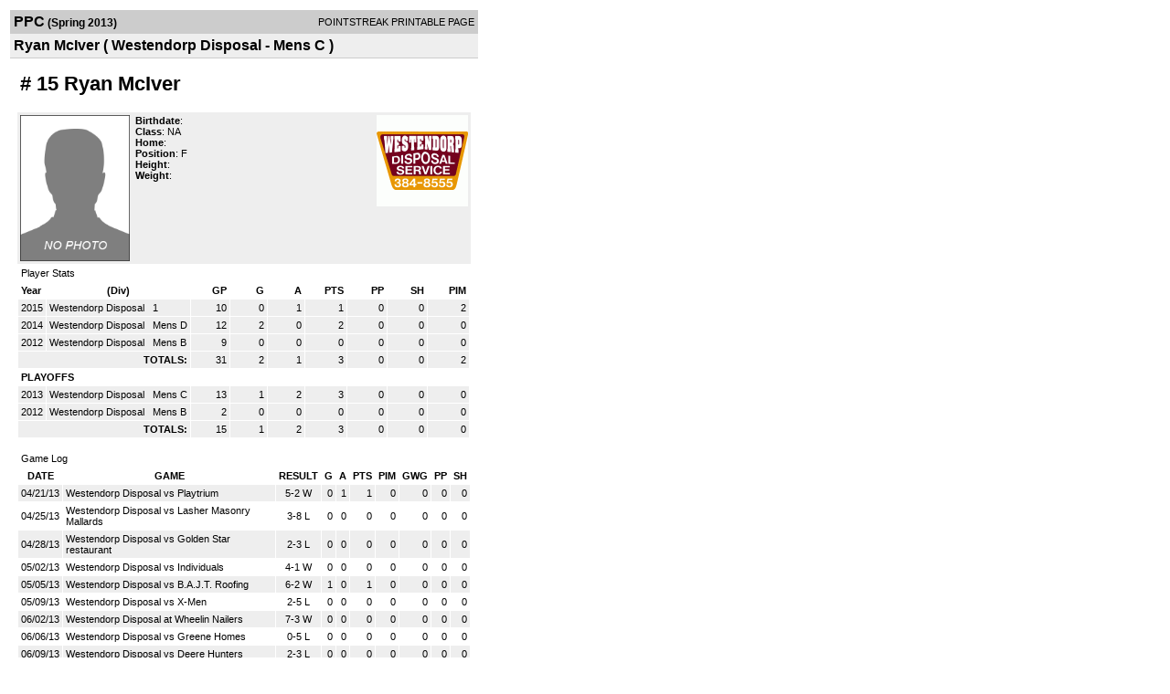

--- FILE ---
content_type: application/javascript
request_url: https://d15k3om16n459i.cloudfront.net/_Incapsula_Resource?SWJIYLWA=719d34d31c8e3a6e6fffd425f7e032f3&ns=1&cb=1598456535
body_size: 19396
content:
var _0x7594=['\x63\x38\x4b\x61\x5a\x38\x4f\x44\x77\x36\x51\x61\x57\x77\x77\x62\x59\x63\x4f\x33\x77\x71\x77\x46','\x51\x38\x4b\x59\x55\x63\x4f\x51\x77\x36\x38\x32\x77\x70\x39\x38','\x62\x47\x35\x52\x63\x38\x4b\x6d\x56\x4d\x4b\x30\x65\x77\x50\x43\x6f\x4d\x4b\x4e\x77\x36\x4c\x43\x71\x38\x4f\x34\x77\x37\x59\x3d','\x64\x48\x6b\x52\x77\x36\x2f\x44\x72\x41\x3d\x3d','\x77\x6f\x37\x43\x6e\x38\x4b\x48\x77\x6f\x55\x3d','\x77\x70\x45\x2b\x42\x41\x3d\x3d','\x77\x72\x45\x64\x4b\x41\x3d\x3d','\x4d\x73\x4f\x79\x77\x71\x4c\x43\x6b\x68\x31\x34\x4b\x73\x4f\x74\x77\x34\x48\x44\x6b\x38\x4f\x52','\x77\x35\x37\x44\x69\x38\x4b\x43\x77\x37\x49\x70','\x77\x35\x76\x44\x70\x73\x4f\x48','\x5a\x63\x4b\x62\x5a\x38\x4f\x51\x77\x35\x45\x59\x65\x77\x34\x4b\x53\x4d\x4f\x7a\x77\x72\x59\x51','\x57\x73\x4b\x5a\x56\x77\x3d\x3d','\x65\x63\x4f\x34\x77\x71\x59\x3d','\x48\x67\x44\x44\x76\x41\x3d\x3d','\x77\x71\x52\x36\x77\x34\x4d\x4e\x77\x37\x77\x75\x77\x36\x7a\x44\x75\x6d\x74\x75\x77\x35\x2f\x44\x6f\x42\x39\x6d\x49\x73\x4b\x58\x4f\x77\x42\x6e\x77\x34\x72\x43\x6c\x32\x48\x44\x74\x6c\x38\x73\x63\x4d\x4b\x68\x77\x36\x38\x45\x77\x36\x55\x50\x77\x72\x50\x43\x72\x73\x4f\x71','\x53\x63\x4b\x67\x43\x63\x4b\x42','\x57\x54\x4c\x44\x67\x4d\x4f\x38\x4b\x54\x67\x3d','\x77\x71\x56\x56\x77\x72\x37\x43\x6a\x67\x3d\x3d','\x77\x70\x62\x44\x6d\x55\x5a\x4e','\x46\x4d\x4f\x44\x4e\x54\x6e\x43\x74\x38\x4f\x75\x56\x73\x4b\x79\x77\x35\x44\x43\x69\x43\x6e\x44\x70\x63\x4f\x71\x4e\x52\x6a\x44\x76\x4d\x4f\x4e\x57\x4d\x4b\x38\x58\x73\x4b\x55\x77\x35\x35\x74\x57\x57\x6a\x43\x6d\x63\x4f\x36\x77\x70\x74\x75\x77\x34\x50\x43\x70\x63\x4f\x50\x77\x71\x48\x43\x70\x43\x44\x44\x6f\x44\x54\x44\x75\x41\x48\x44\x6b\x4d\x4f\x30\x77\x37\x4e\x33\x46\x79\x2f\x43\x74\x4d\x4f\x69\x4e\x4d\x4b\x67\x77\x36\x2f\x43\x68\x4d\x4f\x79\x77\x6f\x62\x43\x68\x68\x51\x7a\x48\x38\x4f\x39\x66\x47\x50\x44\x68\x4d\x4f\x7a\x77\x36\x6a\x43\x67\x38\x4b\x32','\x77\x72\x66\x44\x73\x7a\x59\x32','\x77\x37\x68\x74\x46\x41\x3d\x3d','\x77\x37\x76\x44\x6d\x31\x30\x3d','\x77\x71\x4a\x79\x77\x6f\x67\x3d','\x77\x72\x54\x43\x67\x73\x4b\x65','\x43\x38\x4b\x43\x4b\x41\x3d\x3d','\x51\x73\x4b\x6f\x77\x34\x34\x3d','\x64\x58\x44\x44\x75\x38\x4b\x7a\x77\x37\x2f\x44\x76\x45\x66\x44\x75\x73\x4b\x69\x77\x35\x34\x53\x77\x34\x63\x7a','\x77\x34\x66\x44\x76\x73\x4f\x6d','\x4b\x69\x42\x4a','\x4b\x63\x4b\x32\x53\x38\x4f\x66\x77\x34\x59\x63\x54\x68\x45\x61\x53\x63\x4f\x33\x77\x6f\x63\x32\x58\x4d\x4f\x55\x55\x38\x4b\x70\x55\x6c\x6a\x43\x76\x63\x4b\x74\x64\x54\x45\x58\x77\x6f\x72\x43\x6e\x53\x6e\x44\x6f\x51\x48\x44\x6c\x4d\x4f\x49\x77\x71\x39\x6d\x77\x6f\x67\x3d','\x55\x42\x48\x44\x68\x73\x4b\x30','\x4e\x63\x4f\x56\x4f\x73\x4f\x77\x77\x70\x67\x48\x56\x67\x3d\x3d','\x4e\x4d\x4f\x66\x4c\x67\x3d\x3d','\x77\x36\x62\x43\x6a\x77\x4d\x4b\x77\x36\x72\x44\x6d\x41\x3d\x3d','\x62\x38\x4b\x61\x49\x73\x4f\x6b\x77\x36\x4d\x68\x50\x73\x4f\x53','\x4f\x4d\x4b\x78\x77\x37\x55\x3d','\x45\x73\x4b\x33\x77\x35\x38\x72\x77\x70\x6a\x44\x6e\x6a\x73\x3d','\x77\x72\x73\x78\x66\x73\x4b\x78\x44\x30\x67\x68\x77\x34\x66\x43\x74\x67\x3d\x3d','\x42\x52\x4a\x79\x41\x31\x66\x43\x69\x63\x4b\x62','\x77\x34\x39\x5a\x77\x34\x34\x3d','\x77\x71\x39\x53\x77\x37\x4c\x44\x6f\x4d\x4b\x44\x77\x71\x2f\x43\x75\x78\x2f\x43\x68\x67\x3d\x3d','\x46\x4d\x4b\x32\x77\x35\x49\x33\x77\x70\x50\x44\x6c\x77\x76\x44\x73\x73\x4b\x57\x43\x38\x4f\x49\x77\x37\x35\x38\x77\x36\x51\x61\x5a\x38\x4b\x41\x77\x70\x67\x3d','\x51\x32\x67\x4a\x77\x36\x4d\x3d','\x77\x35\x6a\x44\x6c\x6e\x56\x64\x46\x73\x4f\x36\x77\x70\x67\x3d','\x77\x6f\x44\x43\x76\x69\x44\x44\x75\x47\x4c\x43\x6b\x38\x4f\x76\x77\x35\x68\x57\x51\x63\x4b\x33\x56\x4d\x4b\x6f\x52\x38\x4b\x70','\x45\x63\x4b\x4b\x59\x47\x44\x44\x75\x77\x3d\x3d','\x47\x79\x6e\x44\x6d\x51\x66\x43\x6b\x30\x45\x3d','\x77\x36\x48\x43\x6f\x51\x4d\x3d','\x77\x6f\x68\x5a\x64\x38\x4b\x73\x77\x37\x30\x44\x77\x6f\x45\x56\x77\x71\x72\x44\x76\x6e\x41\x6c\x55\x53\x72\x43\x71\x31\x67\x30','\x77\x72\x64\x7a\x63\x55\x68\x2b','\x49\x44\x50\x43\x6d\x77\x3d\x3d','\x57\x73\x4f\x4d\x4c\x73\x4f\x6b\x44\x38\x4f\x65','\x54\x45\x6e\x44\x75\x41\x3d\x3d','\x77\x35\x54\x43\x71\x6e\x50\x44\x74\x68\x62\x43\x6d\x77\x3d\x3d','\x59\x73\x4b\x74\x57\x77\x3d\x3d','\x77\x72\x62\x43\x6e\x73\x4b\x2f','\x77\x72\x6e\x44\x6b\x41\x73\x3d','\x77\x37\x6c\x39\x77\x34\x38\x3d','\x4f\x38\x4f\x59\x4b\x4d\x4f\x78\x77\x72\x67\x55','\x77\x36\x7a\x44\x67\x6c\x63\x3d','\x77\x70\x6a\x44\x71\x42\x63\x3d','\x77\x70\x66\x44\x68\x55\x68\x65\x77\x6f\x50\x44\x6e\x78\x7a\x43\x6c\x79\x6a\x43\x70\x77\x3d\x3d','\x56\x38\x4b\x46\x77\x35\x33\x44\x70\x43\x66\x44\x6d\x67\x3d\x3d','\x77\x70\x4e\x4b\x77\x72\x6f\x3d','\x77\x71\x54\x44\x72\x69\x51\x73\x77\x37\x5a\x35','\x77\x34\x76\x44\x67\x73\x4b\x50\x77\x37\x55\x4e\x58\x41\x3d\x3d','\x61\x73\x4b\x64\x5a\x41\x3d\x3d','\x77\x35\x6a\x43\x6d\x4d\x4f\x4f','\x50\x44\x5a\x36','\x77\x37\x58\x44\x68\x55\x30\x3d','\x4f\x48\x6f\x44\x66\x63\x4f\x57\x58\x41\x3d\x3d','\x77\x6f\x76\x43\x75\x4d\x4b\x50','\x53\x33\x38\x4d','\x77\x35\x37\x43\x73\x73\x4f\x72\x65\x6d\x58\x43\x68\x79\x44\x43\x69\x38\x4f\x69\x49\x67\x3d\x3d','\x58\x51\x66\x44\x74\x67\x3d\x3d','\x4f\x6a\x70\x4c\x50\x73\x4f\x58\x65\x51\x3d\x3d','\x59\x43\x50\x44\x6d\x77\x3d\x3d','\x77\x34\x33\x44\x75\x38\x4f\x67\x77\x36\x45\x32\x77\x72\x67\x3d','\x77\x71\x6f\x4b\x48\x77\x3d\x3d','\x77\x36\x4c\x43\x6d\x44\x4d\x4c\x54\x4d\x4f\x78\x47\x55\x5a\x72\x45\x67\x3d\x3d','\x48\x48\x70\x6c\x77\x36\x6c\x4b\x77\x35\x30\x71\x58\x54\x46\x33\x42\x73\x4b\x33\x77\x36\x68\x72\x77\x6f\x63\x32\x57\x4d\x4b\x65\x77\x72\x7a\x44\x76\x55\x49\x4a\x77\x35\x6e\x44\x6b\x38\x4b\x4b\x41\x6b\x37\x44\x6b\x77\x35\x61\x50\x31\x4a\x61\x77\x6f\x6a\x43\x68\x38\x4f\x4d\x77\x71\x34\x38\x56\x32\x6b\x4f\x77\x70\x67\x4a\x59\x38\x4f\x62\x57\x63\x4f\x39\x4b\x4d\x4f\x4f\x56\x51\x5a\x52\x4e\x4d\x4f\x31\x77\x70\x48\x44\x6a\x6b\x35\x67\x61\x4d\x4b\x2f\x77\x35\x58\x43\x70\x53\x58\x43\x74\x41\x3d\x3d','\x41\x4d\x4b\x36\x77\x34\x45\x3d','\x61\x43\x34\x66\x4d\x4d\x4b\x6d\x63\x56\x58\x44\x70\x55\x52\x41\x4a\x51\x3d\x3d','\x77\x6f\x54\x44\x75\x6d\x70\x30\x77\x35\x77\x3d','\x77\x34\x33\x44\x76\x4d\x4f\x75\x77\x37\x67\x65\x77\x71\x6b\x3d','\x77\x34\x54\x43\x73\x6e\x37\x44\x72\x53\x4d\x3d','\x77\x35\x64\x42\x77\x70\x56\x73\x63\x41\x3d\x3d','\x62\x38\x4b\x74\x4a\x77\x3d\x3d','\x77\x34\x39\x54\x77\x34\x66\x44\x67\x38\x4b\x4d\x58\x77\x3d\x3d','\x58\x43\x37\x44\x6a\x4d\x4b\x58\x77\x72\x39\x7a','\x62\x63\x4b\x76\x47\x63\x4b\x4d\x77\x70\x68\x44\x43\x41\x3d\x3d','\x77\x34\x37\x43\x72\x38\x4f\x6f\x65\x31\x4c\x43\x6d\x67\x3d\x3d','\x77\x34\x46\x71\x77\x72\x41\x4b\x77\x34\x4a\x4e\x77\x72\x30\x3d','\x43\x68\x68\x79\x46\x30\x7a\x43\x6a\x51\x3d\x3d','\x61\x4d\x4f\x6a\x77\x72\x37\x43\x74\x51\x3d\x3d','\x4d\x56\x31\x49\x77\x34\x70\x37\x77\x37\x4d\x3d','\x57\x63\x4b\x51\x4a\x73\x4f\x55\x77\x37\x59\x30','\x77\x70\x6c\x39\x77\x71\x4c\x44\x6b\x4d\x4f\x34\x77\x71\x72\x43\x71\x63\x4b\x4c\x43\x6a\x34\x57\x65\x48\x37\x44\x6d\x77\x3d\x3d','\x53\x38\x4f\x34\x77\x72\x63\x4f\x44\x67\x3d\x3d','\x77\x70\x4c\x43\x6a\x38\x4b\x61\x77\x6f\x72\x44\x6d\x48\x45\x3d','\x57\x38\x4f\x39\x77\x70\x41\x3d','\x4e\x4d\x4f\x56\x4a\x38\x4f\x6b\x77\x6f\x30\x49','\x77\x6f\x2f\x43\x72\x63\x4b\x45','\x48\x41\x48\x44\x72\x51\x3d\x3d','\x5a\x38\x4b\x68\x66\x51\x3d\x3d','\x77\x6f\x54\x43\x70\x43\x4c\x43\x6f\x73\x4b\x32\x77\x71\x30\x6a\x77\x6f\x38\x61\x4b\x56\x6f\x6e\x48\x4d\x4f\x4d\x77\x36\x73\x45\x77\x6f\x55\x37\x50\x78\x50\x44\x71\x77\x6e\x43\x67\x47\x72\x44\x75\x73\x4b\x47\x77\x72\x54\x43\x75\x53\x4c\x44\x67\x42\x76\x44\x71\x4d\x4b\x4e\x42\x7a\x6c\x38\x5a\x4d\x4f\x67\x77\x34\x66\x44\x71\x51\x3d\x3d','\x4d\x38\x4b\x4e\x57\x51\x3d\x3d','\x4d\x33\x73\x53','\x77\x35\x6f\x71\x77\x6f\x70\x56\x77\x72\x51\x6f\x49\x4d\x4b\x53\x56\x45\x6e\x43\x6c\x6d\x6a\x44\x6b\x41\x66\x44\x67\x51\x39\x71\x77\x36\x72\x44\x6c\x33\x38\x2b\x53\x6e\x50\x44\x6f\x38\x4b\x79\x4d\x73\x4b\x32\x52\x30\x50\x44\x73\x6e\x74\x50\x64\x63\x4b\x63\x43\x57\x67\x66\x77\x71\x76\x44\x6c\x51\x51\x3d','\x59\x4d\x4f\x6c\x77\x71\x77\x42','\x77\x36\x64\x41\x77\x36\x51\x45\x77\x36\x73\x6e','\x77\x6f\x37\x43\x67\x4d\x4b\x42','\x46\x43\x54\x44\x6c\x68\x4c\x43\x70\x45\x59\x76\x77\x71\x72\x44\x6b\x67\x4d\x3d','\x77\x70\x33\x43\x67\x73\x4b\x56\x77\x70\x2f\x44\x72\x33\x59\x55\x64\x38\x4b\x53\x77\x35\x4d\x3d','\x4e\x6a\x4a\x77','\x77\x6f\x6e\x43\x69\x73\x4b\x48\x77\x37\x70\x43\x77\x37\x73\x3d','\x77\x6f\x50\x44\x70\x56\x56\x70\x77\x35\x72\x44\x6f\x73\x4b\x77\x77\x70\x4d\x3d','\x77\x72\x7a\x44\x6e\x30\x6b\x3d','\x42\x79\x51\x4c\x77\x71\x51\x3d','\x65\x38\x4f\x4e\x77\x72\x55\x3d','\x77\x6f\x64\x51\x77\x34\x45\x3d','\x77\x72\x52\x70\x61\x41\x3d\x3d','\x77\x34\x66\x43\x68\x44\x6f\x3d','\x48\x38\x4b\x49\x42\x41\x3d\x3d','\x77\x72\x45\x64\x77\x37\x59\x3d','\x42\x54\x37\x43\x6d\x77\x3d\x3d','\x52\x7a\x62\x44\x67\x4d\x4f\x2f\x4d\x6a\x30\x3d','\x57\x43\x62\x44\x6a\x4d\x4f\x72\x4d\x69\x63\x3d','\x77\x36\x76\x44\x6f\x69\x77\x35\x77\x35\x4a\x2b\x61\x7a\x4d\x3d','\x77\x71\x33\x43\x67\x32\x38\x3d','\x46\x38\x4b\x43\x50\x77\x3d\x3d','\x4e\x38\x4b\x69\x43\x51\x3d\x3d','\x77\x34\x37\x43\x75\x54\x49\x62\x77\x37\x48\x44\x67\x73\x4b\x6a\x47\x41\x3d\x3d','\x77\x6f\x6e\x44\x68\x51\x34\x3d','\x77\x34\x4c\x44\x74\x73\x4f\x76\x77\x37\x51\x44\x77\x71\x51\x3d','\x66\x38\x4f\x75\x77\x71\x7a\x43\x73\x79\x70\x6c\x4a\x38\x4f\x6d\x77\x36\x66\x43\x6a\x77\x3d\x3d','\x59\x41\x62\x44\x6f\x51\x3d\x3d','\x48\x54\x4e\x65\x4b\x51\x3d\x3d','\x42\x38\x4b\x47\x4e\x6c\x4e\x4e\x57\x47\x63\x3d','\x77\x6f\x45\x5a\x47\x73\x4b\x63\x77\x72\x59\x34\x77\x70\x77\x3d','\x52\x73\x4f\x61\x77\x71\x6b\x3d','\x77\x34\x70\x69\x77\x34\x55\x3d','\x57\x63\x4f\x61\x61\x58\x48\x44\x76\x38\x4b\x33\x52\x73\x4f\x6a\x77\x34\x62\x44\x6c\x67\x3d\x3d','\x77\x37\x39\x4b\x77\x34\x30\x75\x77\x34\x73\x63\x77\x36\x6a\x44\x75\x33\x64\x73\x77\x35\x6b\x3d','\x77\x71\x64\x73\x63\x6b\x70\x6a\x55\x51\x3d\x3d','\x77\x6f\x4e\x71\x66\x41\x3d\x3d','\x4d\x4d\x4b\x42\x4e\x51\x3d\x3d','\x77\x70\x6b\x7a\x59\x41\x3d\x3d','\x77\x37\x4c\x44\x6b\x38\x4b\x6e','\x59\x38\x4b\x51\x4f\x63\x4f\x69\x77\x6f\x30\x49\x44\x6d\x59\x3d','\x77\x70\x74\x4b\x77\x34\x30\x3d','\x48\x68\x64\x66','\x77\x35\x50\x44\x6c\x6d\x39\x75\x43\x38\x4f\x2f','\x77\x71\x41\x53\x44\x51\x3d\x3d','\x65\x38\x4b\x66\x77\x35\x38\x3d','\x53\x44\x7a\x44\x67\x4d\x4f\x72\x4d\x69\x66\x43\x6d\x67\x51\x59\x77\x6f\x33\x44\x71\x77\x3d\x3d','\x77\x70\x44\x44\x69\x45\x74\x5a\x77\x71\x66\x44\x6c\x78\x33\x43\x67\x41\x3d\x3d','\x77\x70\x66\x44\x67\x6b\x64\x66\x77\x72\x54\x44\x67\x67\x33\x43\x6b\x52\x33\x43\x76\x4d\x4f\x32','\x77\x70\x34\x4b\x43\x41\x3d\x3d','\x77\x37\x4c\x43\x6a\x47\x45\x3d','\x57\x4d\x4b\x64\x4b\x77\x3d\x3d','\x45\x67\x62\x43\x74\x33\x4d\x3d','\x56\x4d\x4b\x52\x52\x4d\x4f\x77\x77\x36\x41\x30\x77\x6f\x67\x3d','\x77\x35\x31\x78\x77\x70\x49\x3d','\x50\x73\x4b\x56\x4f\x38\x4f\x4e\x77\x70\x63\x42\x44\x52\x35\x66\x57\x63\x4b\x6a\x77\x71\x52\x56\x52\x63\x4b\x54\x51\x4d\x4f\x72\x58\x41\x30\x3d','\x77\x37\x4c\x43\x67\x44\x34\x51\x65\x77\x3d\x3d','\x4f\x30\x6c\x73','\x4a\x52\x4c\x43\x6f\x57\x58\x44\x6f\x69\x77\x3d','\x4d\x42\x62\x43\x69\x51\x3d\x3d','\x64\x63\x4b\x63\x59\x4d\x4f\x43\x77\x35\x45\x50','\x45\x6a\x42\x46','\x77\x35\x76\x43\x70\x33\x7a\x44\x6f\x79\x50\x43\x68\x77\x3d\x3d','\x4d\x58\x30\x4c\x59\x51\x3d\x3d','\x77\x6f\x38\x4b\x4a\x67\x3d\x3d','\x5a\x73\x4f\x76\x77\x71\x73\x49\x41\x78\x4d\x3d','\x41\x73\x4b\x56\x4a\x73\x4b\x6e\x65\x4d\x4f\x71','\x77\x34\x70\x53\x77\x71\x51\x3d','\x4b\x46\x5a\x43\x77\x34\x68\x70\x77\x37\x49\x44\x63\x42\x77\x3d','\x77\x70\x77\x2f\x77\x35\x66\x44\x6d\x63\x4f\x66\x59\x41\x3d\x3d','\x77\x6f\x6f\x6f\x4b\x41\x3d\x3d','\x77\x36\x31\x55\x77\x34\x41\x3d','\x77\x6f\x72\x43\x74\x6d\x44\x44\x73\x54\x49\x3d','\x4d\x57\x78\x67','\x77\x70\x58\x44\x6a\x4d\x4b\x50\x77\x36\x73\x2f\x54\x51\x3d\x3d','\x63\x4d\x4f\x6a\x77\x71\x50\x43\x70\x68\x31\x69','\x77\x71\x44\x44\x6c\x7a\x6f\x3d','\x4d\x78\x6b\x4c','\x44\x73\x4b\x53\x55\x63\x4f\x49\x77\x37\x6f\x38','\x46\x4d\x4b\x62\x59\x48\x7a\x44\x71\x67\x3d\x3d','\x77\x6f\x44\x44\x68\x32\x6f\x3d','\x77\x35\x58\x43\x6c\x77\x51\x3d','\x77\x6f\x76\x43\x68\x4d\x4b\x51\x77\x6f\x6a\x44\x69\x6e\x41\x65\x64\x38\x4b\x33','\x66\x73\x4f\x32\x77\x6f\x49\x3d','\x77\x35\x70\x54\x44\x67\x3d\x3d','\x77\x34\x50\x43\x6e\x38\x4b\x61\x77\x6f\x6e\x44\x69\x58\x38\x5a\x66\x4d\x4b\x32\x77\x34\x4d\x3d','\x77\x34\x58\x43\x76\x63\x4f\x2f','\x57\x4d\x4b\x49\x77\x35\x4c\x44\x73\x52\x4c\x44\x68\x67\x3d\x3d','\x4f\x57\x49\x74','\x77\x37\x54\x43\x6c\x51\x59\x3d','\x77\x72\x7a\x43\x6e\x69\x63\x56\x59\x77\x3d\x3d','\x77\x70\x48\x44\x6e\x6b\x49\x3d','\x4b\x4d\x4f\x71\x4f\x41\x3d\x3d','\x41\x7a\x34\x72\x77\x72\x6a\x44\x68\x63\x4b\x61\x77\x34\x5a\x45','\x77\x37\x33\x43\x67\x77\x4d\x4a\x77\x37\x48\x44\x68\x77\x3d\x3d','\x77\x34\x62\x43\x6a\x6c\x67\x3d','\x57\x73\x4b\x4f\x4c\x73\x4b\x36\x59\x73\x4f\x32\x77\x70\x58\x43\x6e\x63\x4b\x35\x56\x38\x4b\x34\x77\x36\x63\x72\x4d\x69\x76\x43\x67\x51\x3d\x3d','\x77\x34\x54\x44\x6a\x38\x4b\x41\x77\x36\x41\x34\x51\x41\x3d\x3d','\x77\x70\x2f\x43\x67\x4d\x4b\x64','\x61\x78\x58\x44\x67\x67\x3d\x3d','\x77\x35\x37\x44\x76\x38\x4f\x30\x77\x37\x51\x65\x77\x71\x4a\x48\x66\x38\x4b\x62\x47\x73\x4f\x4c\x41\x53\x2f\x43\x69\x63\x4f\x4c\x77\x71\x37\x44\x71\x41\x3d\x3d','\x77\x37\x4e\x64\x77\x36\x4c\x43\x6b\x38\x4b\x6a\x77\x72\x6a\x44\x75\x38\x4b\x57\x53\x67\x3d\x3d','\x77\x70\x55\x4d\x41\x73\x4b\x68\x77\x71\x73\x3d','\x61\x63\x4b\x66\x63\x41\x3d\x3d','\x42\x78\x64\x31','\x56\x42\x66\x44\x73\x77\x3d\x3d','\x77\x72\x64\x4e\x77\x71\x54\x43\x69\x4d\x4f\x34\x77\x71\x72\x43\x6c\x63\x4b\x50\x41\x68\x56\x59','\x77\x71\x74\x31\x62\x77\x3d\x3d','\x51\x38\x4b\x59\x52\x63\x4f\x44\x77\x36\x41\x33\x77\x70\x34\x3d','\x61\x73\x4b\x4d\x62\x4d\x4f\x57\x77\x35\x45\x56','\x77\x71\x58\x43\x6d\x6c\x34\x53\x77\x72\x54\x44\x6b\x38\x4f\x6c\x42\x38\x4f\x74','\x77\x70\x62\x43\x6e\x38\x4b\x46\x77\x37\x52\x43','\x48\x38\x4b\x4b\x4f\x67\x3d\x3d','\x77\x72\x4c\x44\x71\x43\x45\x37\x77\x35\x46\x6b\x63\x57\x74\x73','\x56\x41\x7a\x44\x68\x63\x4b\x77\x77\x36\x37\x44\x70\x54\x6a\x44\x72\x73\x4f\x77\x77\x34\x6f\x4c\x66\x78\x66\x44\x74\x48\x64\x37\x47\x63\x4b\x2f\x77\x6f\x42\x6c\x4c\x77\x3d\x3d','\x4d\x63\x4b\x43\x61\x67\x3d\x3d','\x4a\x52\x66\x43\x72\x33\x2f\x44\x6f\x67\x3d\x3d','\x77\x6f\x4d\x71\x77\x35\x58\x44\x6c\x38\x4f\x66','\x77\x36\x48\x43\x69\x52\x30\x3d','\x77\x35\x35\x4b\x59\x4d\x4b\x31\x77\x72\x51\x4c\x77\x35\x51\x48\x77\x36\x6a\x44\x71\x79\x77\x33','\x77\x70\x33\x44\x67\x30\x31\x4a\x77\x72\x6a\x44\x76\x78\x34\x3d','\x77\x72\x46\x47\x77\x37\x66\x44\x6f\x51\x3d\x3d','\x77\x37\x74\x4a\x77\x37\x38\x45\x77\x37\x59\x68\x77\x36\x38\x3d','\x55\x73\x4b\x45\x77\x35\x44\x44\x73\x77\x6a\x44\x6a\x38\x4b\x6a\x77\x34\x51\x3d','\x77\x6f\x37\x43\x68\x73\x4b\x42\x77\x6f\x72\x44\x68\x58\x63\x44','\x41\x63\x4b\x4e\x4a\x6d\x4a\x43\x58\x47\x7a\x44\x6c\x63\x4f\x56','\x61\x4d\x4b\x6b\x45\x38\x4b\x4f\x77\x70\x52\x6b','\x46\x69\x62\x44\x6e\x67\x3d\x3d','\x51\x38\x4b\x59\x52\x63\x4f\x44\x77\x36\x41\x33\x77\x72\x4a\x30\x77\x70\x37\x43\x6c\x38\x4f\x54\x77\x70\x4d\x59\x43\x69\x72\x43\x6a\x52\x6a\x43\x6d\x38\x4f\x31\x77\x35\x49\x6b\x77\x6f\x50\x43\x69\x68\x34\x35\x77\x72\x78\x36\x77\x34\x56\x7a\x63\x47\x49\x5a\x45\x63\x4b\x6a','\x77\x72\x52\x76\x61\x45\x5a\x6a\x57\x73\x4f\x43','\x58\x79\x6e\x44\x67\x41\x3d\x3d','\x77\x35\x31\x70\x4b\x51\x3d\x3d','\x77\x6f\x6b\x4c\x77\x35\x41\x3d','\x77\x70\x58\x43\x67\x38\x4b\x63\x77\x37\x70\x66\x77\x37\x31\x67\x4d\x4d\x4b\x59\x51\x38\x4b\x6f\x77\x36\x51\x78\x54\x73\x4b\x4b\x77\x36\x46\x31\x77\x72\x6f\x30\x42\x4d\x4b\x43','\x77\x36\x37\x44\x71\x4d\x4b\x6c','\x77\x35\x6a\x44\x68\x73\x4b\x62\x77\x36\x41\x6c\x52\x73\x4f\x33\x77\x72\x37\x44\x6b\x4d\x4f\x6b\x49\x38\x4b\x71\x48\x38\x4b\x38\x61\x6c\x64\x67\x77\x36\x6f\x67\x62\x38\x4f\x36\x77\x70\x62\x43\x74\x41\x6c\x56\x43\x41\x3d\x3d','\x58\x63\x4b\x44\x77\x35\x6a\x44\x73\x78\x37\x44\x6f\x63\x4b\x6f','\x64\x63\x4b\x32\x65\x77\x3d\x3d','\x5a\x6d\x37\x44\x71\x38\x4b\x31\x77\x36\x4c\x44\x74\x31\x33\x44\x73\x38\x4b\x2f\x77\x34\x64\x4b\x77\x34\x41\x70\x41\x38\x4f\x46\x53\x63\x4b\x71\x49\x63\x4f\x6f\x61\x47\x42\x58\x4e\x57\x78\x72\x77\x37\x62\x44\x74\x33\x6e\x43\x73\x4d\x4b\x79\x77\x36\x77\x71\x53\x4d\x4b\x45\x56\x47\x73\x3d','\x77\x35\x6a\x43\x6b\x4d\x4f\x79','\x77\x72\x66\x44\x71\x6a\x41\x35\x77\x35\x35\x6a\x51\x47\x74\x77\x46\x79\x73\x3d','\x77\x34\x6a\x44\x70\x73\x4f\x76\x77\x37\x41\x44\x77\x71\x56\x33\x64\x41\x3d\x3d','\x49\x54\x56\x66','\x77\x71\x42\x6d\x61\x30\x68\x70\x55\x63\x4f\x6c\x58\x73\x4f\x37\x77\x35\x55\x3d','\x77\x72\x6e\x44\x73\x42\x6e\x44\x68\x73\x4b\x38\x4f\x54\x73\x44\x77\x6f\x4d\x3d','\x77\x35\x7a\x44\x6a\x38\x4b\x64\x77\x37\x4d\x3d','\x4c\x33\x4d\x41\x59\x38\x4f\x79\x58\x41\x3d\x3d','\x58\x7a\x62\x44\x6e\x63\x4f\x73','\x4e\x6e\x30\x41\x5a\x73\x4f\x37\x54\x51\x3d\x3d','\x53\x7a\x37\x44\x6e\x63\x4b\x50\x77\x72\x39\x75\x44\x51\x3d\x3d','\x77\x70\x76\x44\x72\x32\x68\x36\x77\x35\x7a\x44\x6f\x77\x3d\x3d','\x52\x44\x62\x44\x6e\x41\x3d\x3d','\x43\x38\x4b\x49\x49\x63\x4b\x7a\x65\x4d\x4f\x78','\x56\x63\x4f\x71\x77\x6f\x63\x3d','\x77\x70\x48\x43\x6a\x38\x4b\x47','\x77\x70\x50\x44\x73\x4d\x4f\x67\x77\x37\x30\x5a\x77\x71\x4e\x73\x4f\x73\x4b\x47\x47\x4d\x4f\x50\x41\x79\x37\x43\x67\x63\x4f\x51\x77\x71\x55\x3d','\x61\x4d\x4f\x70\x77\x70\x37\x43\x74\x52\x74\x6a\x4c\x63\x4f\x6b','\x55\x73\x4b\x52\x65\x77\x3d\x3d','\x77\x36\x78\x76\x77\x6f\x35\x65\x77\x36\x35\x36\x77\x71\x39\x4a\x51\x73\x4b\x47\x77\x72\x4a\x42\x77\x72\x78\x2b\x55\x48\x5a\x54\x52\x78\x77\x58\x77\x71\x50\x43\x67\x44\x70\x65\x65\x73\x4b\x49\x77\x37\x74\x4a\x77\x72\x54\x43\x6a\x63\x4f\x68\x62\x51\x72\x43\x70\x57\x6e\x43\x6b\x73\x4b\x7a\x77\x35\x6a\x44\x67\x63\x4b\x62','\x4e\x7a\x4e\x63\x4a\x63\x4f\x78\x62\x42\x58\x44\x74\x67\x51\x3d','\x77\x35\x4c\x43\x75\x6e\x76\x44\x74\x79\x50\x43\x6e\x41\x3d\x3d','\x77\x70\x72\x44\x6a\x46\x39\x46\x77\x71\x66\x44\x6b\x51\x7a\x43\x6e\x52\x76\x44\x76\x63\x4f\x79\x4f\x47\x62\x43\x67\x46\x68\x79','\x63\x4d\x4b\x49\x62\x73\x4f\x45\x77\x34\x41\x3d','\x52\x41\x44\x44\x68\x38\x4b\x78\x77\x36\x2f\x44\x74\x67\x3d\x3d','\x77\x71\x41\x2b\x62\x4d\x4b\x39\x44\x6b\x41\x37\x77\x34\x33\x43\x6f\x4d\x4b\x34\x77\x36\x59\x37\x62\x73\x4f\x62\x65\x77\x37\x44\x73\x77\x3d\x3d','\x63\x57\x67\x52\x77\x37\x50\x44\x76\x51\x3d\x3d','\x77\x6f\x63\x4d\x48\x73\x4b\x47\x77\x72\x34\x34\x77\x70\x77\x3d','\x77\x36\x56\x45\x77\x37\x77\x4b\x77\x37\x67\x75\x77\x36\x6a\x44\x70\x6d\x77\x73\x77\x34\x37\x44\x6b\x7a\x68\x6b\x4f\x4d\x4b\x57\x50\x56\x78\x6f\x77\x34\x72\x44\x68\x6c\x58\x44\x6c\x58\x78\x63\x47\x63\x4f\x58','\x77\x35\x35\x6c\x77\x72\x67\x61\x77\x35\x38\x3d','\x77\x72\x46\x66\x77\x37\x48\x44\x72\x73\x4b\x4e\x77\x71\x44\x43\x76\x41\x3d\x3d','\x56\x63\x4f\x42\x49\x63\x4f\x78\x4f\x73\x4f\x43','\x77\x71\x6e\x44\x70\x7a\x4d\x33\x77\x35\x42\x73\x61\x32\x46\x36\x54\x57\x59\x51\x77\x37\x72\x43\x73\x57\x48\x44\x73\x78\x78\x36','\x77\x34\x6e\x44\x6b\x6d\x31\x38\x47\x67\x3d\x3d','\x77\x35\x68\x6f\x77\x72\x55\x62\x77\x35\x78\x74\x77\x71\x6c\x31','\x77\x37\x68\x53\x77\x70\x46\x6b\x62\x73\x4b\x30\x77\x34\x77\x5a\x51\x38\x4b\x49\x43\x67\x2f\x44\x70\x55\x4c\x43\x6b\x6a\x7a\x43\x6f\x46\x4a\x49','\x58\x54\x4c\x44\x67\x73\x4f\x74\x49\x77\x3d\x3d','\x51\x38\x4b\x49\x77\x35\x37\x44\x73\x68\x54\x44\x68\x38\x4b\x34\x77\x34\x51\x76','\x77\x6f\x41\x32\x77\x35\x6a\x44\x69\x73\x4f\x4e\x5a\x77\x44\x44\x6b\x41\x3d\x3d','\x77\x34\x66\x43\x72\x6d\x66\x44\x6f\x7a\x37\x43\x67\x63\x4b\x42\x77\x34\x45\x65\x53\x63\x4f\x6b\x52\x73\x4f\x6f\x55\x73\x4f\x31\x77\x37\x55\x7a','\x77\x6f\x38\x38\x62\x73\x4b\x39\x48\x30\x51\x58\x77\x36\x33\x43\x73\x4d\x4f\x38\x77\x36\x49\x6f\x61\x67\x3d\x3d','\x49\x51\x4c\x43\x6f\x58\x33\x44\x76\x79\x72\x43\x71\x38\x4f\x57\x45\x67\x3d\x3d','\x50\x6d\x6f\x4c\x66\x4d\x4f\x6a\x57\x77\x3d\x3d','\x4f\x51\x31\x30\x45\x56\x62\x43\x6b\x63\x4b\x52\x77\x71\x34\x3d','\x77\x35\x6a\x43\x6f\x73\x4f\x6a\x65\x31\x4c\x43\x6d\x77\x3d\x3d','\x77\x34\x33\x44\x73\x73\x4f\x74\x77\x37\x38\x6e\x77\x71\x52\x35\x64\x4d\x4b\x58\x41\x63\x4f\x44','\x50\x63\x4f\x49\x49\x4d\x4f\x77\x77\x6f\x30\x54','\x77\x71\x30\x33\x61\x4d\x4b\x37\x42\x45\x51\x3d','\x59\x63\x4b\x35\x46\x4d\x4b\x61\x77\x70\x52\x2f','\x4a\x46\x6c\x49\x77\x34\x6c\x71\x77\x36\x4d\x3d','\x77\x36\x35\x64\x77\x36\x4d\x51\x77\x36\x73\x38','\x77\x36\x37\x43\x67\x44\x63\x4c\x62\x67\x3d\x3d','\x50\x43\x70\x44\x50\x38\x4f\x69\x66\x67\x3d\x3d','\x77\x35\x4c\x43\x71\x73\x4f\x34','\x77\x70\x4c\x44\x73\x6d\x39\x75\x77\x35\x7a\x44\x75\x41\x3d\x3d','\x77\x72\x2f\x44\x6f\x68\x72\x44\x6c\x63\x4b\x50\x4e\x77\x3d\x3d','\x46\x63\x4b\x55\x4a\x33\x52\x4c\x57\x47\x76\x44\x68\x63\x4f\x63','\x77\x6f\x41\x76\x77\x35\x2f\x44\x6d\x4d\x4f\x43\x5a\x6a\x62\x44\x6d\x4d\x4f\x33\x54\x45\x58\x44\x6d\x77\x3d\x3d','\x53\x69\x50\x44\x68\x38\x4b\x58\x77\x72\x39\x79','\x77\x36\x7a\x44\x6a\x47\x66\x44\x73\x73\x4b\x55\x77\x6f\x73\x2b\x77\x72\x64\x4d\x62\x42\x51\x3d','\x77\x70\x76\x43\x6b\x73\x4b\x64\x77\x70\x37\x44\x6d\x47\x6f\x3d','\x45\x79\x50\x44\x6d\x69\x48\x43\x6b\x6c\x30\x6b\x77\x71\x4c\x44\x73\x67\x4e\x50\x52\x4d\x4b\x36','\x65\x63\x4f\x2b\x77\x71\x54\x43\x73\x68\x31\x35','\x54\x7a\x7a\x44\x67\x38\x4f\x5a\x4d\x79\x48\x43\x67\x41\x6f\x4e\x77\x70\x62\x44\x73\x41\x6a\x43\x73\x7a\x55\x52\x44\x67\x4c\x44\x74\x63\x4b\x4d\x77\x35\x31\x65\x77\x6f\x66\x43\x6a\x77\x3d\x3d','\x77\x6f\x4d\x45\x42\x38\x4b\x37\x77\x71\x73\x6d','\x5a\x73\x4f\x33\x4b\x73\x4f\x36\x4b\x38\x4f\x45\x63\x38\x4f\x6e\x77\x37\x50\x44\x76\x31\x2f\x43\x6f\x45\x62\x44\x6e\x4d\x4f\x4c\x77\x71\x48\x44\x74\x63\x4f\x77\x77\x70\x6e\x43\x6c\x47\x48\x43\x68\x77\x3d\x3d','\x77\x71\x6a\x44\x72\x42\x2f\x44\x67\x63\x4b\x51\x4f\x7a\x41\x5a\x77\x35\x6e\x44\x6f\x63\x4b\x4e\x63\x67\x6c\x32\x46\x33\x50\x44\x70\x31\x51\x68\x66\x63\x4b\x72\x77\x35\x30\x2b\x77\x6f\x6c\x53\x4a\x63\x4b\x4a\x42\x73\x4f\x72\x77\x71\x77\x3d','\x4f\x45\x42\x50\x77\x35\x35\x37\x77\x36\x67\x3d','\x4b\x42\x50\x44\x67\x41\x58\x43\x68\x55\x30\x35\x77\x71\x62\x44\x70\x52\x4a\x55\x64\x4d\x4b\x6e\x77\x72\x6c\x65\x4c\x63\x4b\x68\x77\x35\x6f\x4b\x64\x38\x4f\x36','\x53\x7a\x54\x44\x6a\x63\x4b\x52\x77\x71\x5a\x6b\x45\x38\x4b\x67\x41\x4d\x4f\x64\x43\x73\x4f\x78\x77\x36\x72\x43\x76\x6d\x55\x34\x65\x6d\x49\x31\x64\x63\x4f\x62\x77\x37\x70\x72\x77\x34\x52\x48\x65\x48\x49\x67\x63\x43\x34\x66\x50\x6e\x68\x50\x56\x69\x7a\x43\x75\x41\x3d\x3d','\x4c\x73\x4f\x70\x77\x71\x45\x4d\x4b\x42\x6f\x66\x77\x72\x6a\x43\x76\x63\x4f\x68\x77\x72\x4d\x76\x63\x69\x58\x44\x72\x46\x6c\x4e\x77\x36\x6a\x44\x6b\x63\x4f\x59\x54\x38\x4b\x47\x58\x73\x4b\x74\x77\x37\x62\x44\x70\x42\x33\x44\x69\x51\x3d\x3d','\x77\x6f\x41\x6f\x77\x35\x62\x44\x6e\x63\x4f\x4f\x65\x77\x48\x43\x6b\x38\x4f\x33\x51\x46\x54\x44\x6a\x63\x4f\x6a\x54\x33\x41\x3d','\x58\x54\x62\x44\x6e\x4d\x4f\x72\x4c\x7a\x72\x43\x67\x51\x3d\x3d','\x41\x4d\x4b\x42\x49\x4d\x4b\x32\x62\x63\x4f\x31\x77\x34\x2f\x44\x6a\x38\x4b\x35\x55\x4d\x4b\x73\x77\x36\x49\x73\x4e\x67\x3d\x3d','\x77\x6f\x44\x43\x6c\x38\x4b\x41\x77\x36\x35\x43\x77\x36\x41\x3d','\x65\x63\x4b\x51\x4d\x4d\x4f\x6b\x77\x36\x63\x32\x4e\x51\x3d\x3d','\x45\x44\x30\x58\x77\x71\x37\x44\x6c\x73\x4b\x66\x77\x6f\x5a\x54\x58\x4d\x4b\x57\x77\x37\x44\x44\x69\x6e\x58\x44\x70\x51\x3d\x3d','\x59\x6e\x45\x55\x77\x37\x58\x44\x72\x4d\x4f\x2f','\x46\x67\x39\x7a\x45\x31\x33\x43\x6c\x73\x4b\x4e','\x49\x43\x6e\x44\x6c\x53\x48\x43\x6c\x46\x6f\x75\x77\x71\x4c\x44\x73\x52\x74\x66','\x77\x37\x54\x43\x6e\x67\x51\x64\x77\x37\x48\x44\x6e\x41\x3d\x3d','\x77\x34\x33\x44\x6c\x6e\x42\x38\x46\x73\x4f\x6c\x77\x70\x67\x68\x55\x47\x50\x43\x6a\x58\x6e\x44\x6a\x41\x3d\x3d','\x62\x6a\x6a\x44\x68\x67\x3d\x3d','\x59\x38\x4b\x74\x45\x73\x4b\x4c\x77\x6f\x46\x67\x4f\x73\x4b\x74\x59\x4d\x4b\x33\x47\x78\x54\x44\x6f\x63\x4f\x6c\x43\x4d\x4f\x53\x77\x72\x74\x43','\x77\x72\x46\x41\x77\x72\x33\x43\x6d\x73\x4f\x30','\x50\x68\x2f\x44\x6c\x41\x3d\x3d','\x52\x4d\x4b\x64\x58\x73\x4f\x41\x77\x36\x59\x75\x77\x34\x4e\x6c\x77\x6f\x6e\x43\x73\x4d\x4b\x61\x77\x70\x45\x64\x45\x53\x72\x44\x6a\x46\x38\x3d','\x77\x36\x42\x53\x77\x6f\x74\x34\x62\x41\x3d\x3d','\x58\x7a\x7a\x44\x76\x63\x4f\x73\x4e\x44\x7a\x43\x67\x51\x41\x3d','\x65\x47\x50\x44\x71\x4d\x4b\x37\x77\x36\x7a\x44\x75\x48\x62\x44\x75\x63\x4b\x31\x77\x70\x30\x55\x77\x35\x6b\x79\x4a\x4d\x4f\x4d\x55\x4d\x4b\x57\x4e\x41\x3d\x3d','\x45\x69\x6b\x52\x77\x72\x2f\x44\x67\x38\x4b\x41','\x4e\x52\x66\x43\x74\x6c\x58\x44\x75\x6a\x2f\x43\x6a\x63\x4f\x33','\x47\x53\x33\x44\x67\x51\x6e\x43\x67\x45\x67\x2f\x77\x71\x44\x44\x6f\x56\x6c\x4a\x57\x4d\x4b\x33\x77\x71\x70\x5a','\x5a\x4d\x4b\x47\x49\x73\x4f\x68\x77\x37\x73\x3d','\x77\x70\x6e\x44\x71\x33\x42\x30\x77\x34\x2f\x44\x71\x73\x4b\x71\x77\x70\x76\x44\x71\x4d\x4b\x4f\x58\x68\x39\x70\x77\x70\x70\x69\x77\x71\x30\x53\x57\x44\x6a\x43\x73\x51\x3d\x3d','\x77\x34\x74\x72\x77\x72\x6f\x42\x77\x35\x39\x68\x77\x71\x39\x78\x65\x63\x4b\x43','\x61\x73\x4b\x67\x43\x38\x4b\x41\x77\x6f\x64\x74\x47\x73\x4b\x71\x65\x38\x4f\x71\x53\x6b\x6a\x44\x71\x4d\x4f\x75\x45\x73\x4f\x52\x77\x72\x31\x4c\x66\x43\x6a\x43\x75\x68\x56\x34','\x77\x72\x72\x44\x6f\x68\x44\x44\x67\x63\x4b\x59','\x77\x6f\x63\x4d\x65\x51\x3d\x3d','\x77\x70\x6a\x44\x6a\x45\x64\x4c\x77\x72\x58\x44\x6b\x52\x2f\x43\x6c\x77\x3d\x3d','\x77\x71\x72\x43\x6a\x63\x4b\x44\x77\x37\x68\x56\x77\x36\x63\x52\x50\x73\x4b\x46\x54\x73\x4f\x6d\x77\x71\x49\x70\x42\x38\x4b\x55\x77\x36\x6c\x76\x77\x71\x70\x30\x52\x4d\x4b\x64\x49\x52\x58\x44\x6a\x4d\x4f\x6f\x41\x77\x3d\x3d','\x47\x54\x6e\x44\x6d\x67\x4c\x43\x67\x6c\x73\x4b','\x48\x43\x6e\x44\x6a\x68\x4d\x3d','\x4e\x57\x63\x50\x62\x63\x4f\x79\x57\x73\x4f\x42','\x77\x71\x31\x57\x77\x36\x72\x44\x72\x73\x4b\x51\x77\x71\x59\x3d','\x77\x6f\x44\x44\x6f\x32\x68\x35\x77\x34\x66\x44\x76\x4d\x4f\x77\x77\x70\x76\x44\x72\x38\x4f\x55\x57\x41\x4a\x51\x77\x70\x31\x6a\x77\x72\x6f\x4f\x44\x47\x72\x44\x72\x77\x3d\x3d','\x77\x72\x6b\x4a\x77\x35\x6f\x3d','\x47\x43\x51\x4d\x77\x71\x6e\x44\x68\x63\x4b\x6b\x77\x34\x46\x48\x57\x73\x4b\x52','\x77\x72\x4e\x71\x63\x30\x56\x6c\x51\x38\x4b\x66\x53\x4d\x4f\x2b\x77\x34\x54\x44\x6d\x4d\x4f\x30\x77\x70\x4c\x44\x6c\x41\x45\x2b\x77\x35\x74\x49\x77\x34\x37\x44\x70\x57\x49\x3d','\x43\x51\x68\x6f\x46\x55\x72\x43\x72\x63\x4b\x62\x77\x71\x6f\x57\x77\x34\x55\x50','\x77\x72\x76\x44\x71\x68\x4c\x44\x6b\x4d\x4b\x53\x4b\x58\x41\x36\x77\x70\x4c\x44\x6e\x4d\x4b\x56\x53\x54\x35\x78\x48\x57\x58\x44\x71\x31\x41\x74\x59\x63\x4b\x54\x77\x36\x30\x79\x77\x70\x56\x50\x4d\x4d\x4b\x46\x4c\x51\x3d\x3d','\x77\x71\x6e\x43\x6a\x38\x4b\x57\x77\x71\x72\x44\x6f\x45\x73\x56\x66\x4d\x4b\x33\x77\x34\x4c\x44\x70\x6d\x49\x30\x77\x35\x38\x6e\x63\x44\x2f\x44\x76\x4d\x4f\x79\x77\x37\x78\x58','\x77\x35\x6e\x44\x75\x73\x4f\x76\x77\x37\x63\x59\x77\x72\x73\x32\x65\x63\x4b\x4d\x41\x4d\x4f\x64\x47\x79\x6e\x43\x6c\x63\x4f\x48\x77\x72\x54\x44\x74\x4d\x4b\x4e\x64\x63\x4f\x2b\x4f\x63\x4b\x4f\x4d\x63\x4b\x53\x77\x72\x67\x36\x77\x35\x41\x50\x77\x6f\x41\x3d','\x46\x38\x4b\x4d\x4c\x48\x52\x51\x52\x33\x66\x44\x6b\x38\x4f\x46\x77\x36\x33\x44\x68\x77\x3d\x3d','\x59\x6d\x33\x44\x6a\x63\x4b\x6d\x77\x37\x6e\x44\x73\x47\x7a\x44\x73\x51\x3d\x3d','\x49\x4d\x4b\x56\x59\x32\x58\x44\x71\x73\x4b\x2f\x57\x73\x4b\x75\x77\x34\x48\x43\x6b\x6d\x72\x44\x70\x63\x4f\x6d\x4d\x56\x6e\x43\x75\x4d\x4f\x65\x42\x38\x4b\x37\x58\x73\x4f\x58\x77\x70\x74\x2f\x53\x32\x7a\x43\x6b\x73\x4b\x2b\x77\x35\x38\x70\x77\x34\x7a\x43\x6f\x4d\x4b\x64\x77\x37\x54\x44\x75\x48\x2f\x44\x70\x6a\x48\x44\x71\x52\x6a\x44\x67\x63\x4b\x32\x77\x72\x59\x77\x58\x58\x54\x43\x74\x4d\x4b\x79\x66\x38\x4f\x6d\x77\x71\x50\x44\x67\x4d\x4f\x32\x77\x34\x48\x44\x68\x78\x38\x36\x52\x73\x4b\x39\x62\x6e\x7a\x44\x6b\x73\x4b\x77\x77\x37\x76\x44\x68\x4d\x4b\x34\x77\x71\x2f\x43\x6a\x57\x52\x36\x77\x70\x4c\x44\x6e\x38\x4f\x31\x48\x44\x6f\x79\x77\x6f\x67\x58\x4a\x69\x72\x44\x6a\x63\x4f\x6f\x4d\x31\x72\x43\x67\x51\x3d\x3d','\x4c\x73\x4f\x52\x4a\x63\x4f\x32\x77\x70\x77\x3d','\x77\x6f\x54\x44\x69\x79\x67\x3d','\x77\x34\x42\x6a\x77\x35\x73\x3d','\x77\x34\x72\x44\x6e\x57\x56\x73\x47\x63\x4f\x2b\x77\x70\x4e\x73\x45\x77\x3d\x3d','\x52\x63\x4b\x52\x51\x73\x4f\x58\x77\x36\x41\x32\x77\x6f\x4e\x69','\x77\x72\x72\x44\x70\x67\x37\x44\x68\x38\x4b\x55\x4d\x54\x41\x65','\x57\x73\x4b\x43\x77\x35\x6a\x44\x73\x77\x3d\x3d','\x77\x70\x51\x31\x77\x35\x72\x44\x69\x38\x4f\x47\x62\x52\x7a\x44\x69\x63\x4b\x76\x51\x55\x6e\x44\x6e\x63\x4f\x2f\x54\x58\x74\x71\x77\x6f\x6e\x44\x68\x47\x6c\x4a\x77\x36\x34\x3d','\x77\x71\x42\x73\x66\x6c\x52\x6e\x55\x63\x4f\x66\x55\x38\x4f\x47\x77\x35\x2f\x44\x6d\x63\x4f\x6a','\x41\x77\x74\x39\x48\x42\x62\x43\x6b\x63\x4b\x52\x77\x70\x41\x46\x77\x35\x38\x53\x77\x6f\x58\x44\x74\x4d\x4f\x2f\x53\x33\x48\x44\x69\x77\x38\x59\x58\x38\x4f\x52\x41\x51\x3d\x3d','\x4c\x33\x30\x78\x65\x38\x4f\x6c\x51\x63\x4f\x75\x59\x41\x3d\x3d','\x47\x7a\x51\x57\x77\x71\x76\x44\x67\x38\x4b\x62','\x77\x35\x35\x45\x4e\x73\x4b\x35\x77\x71\x73\x65\x77\x34\x55\x47\x77\x36\x37\x43\x72\x43\x41\x32\x43\x7a\x6a\x44\x75\x30\x64\x79\x77\x6f\x62\x44\x6c\x4d\x4f\x44\x45\x53\x44\x43\x6a\x4d\x4b\x39','\x52\x41\x54\x44\x68\x63\x4b\x67\x77\x36\x55\x3d','\x77\x35\x4e\x4b\x4c\x73\x4b\x2b\x77\x71\x6b\x63\x77\x34\x55\x41\x77\x37\x50\x44\x72\x41\x3d\x3d','\x46\x63\x4b\x5a\x4f\x77\x3d\x3d','\x77\x71\x6a\x44\x70\x67\x72\x44\x6e\x63\x4b\x65\x4f\x77\x6f\x55\x77\x6f\x66\x44\x6d\x77\x3d\x3d','\x59\x73\x4b\x30\x45\x38\x4b\x4b\x77\x70\x52\x6c\x41\x63\x4b\x72','\x77\x35\x74\x6e\x77\x71\x59\x4b\x77\x35\x39\x73\x77\x37\x56\x76\x66\x38\x4b\x49\x77\x71\x78\x66','\x77\x35\x6a\x44\x73\x73\x4f\x74\x77\x36\x59\x53','\x77\x72\x42\x49\x77\x72\x58\x43\x6d\x38\x4f\x35','\x42\x43\x2f\x44\x68\x51\x58\x43\x67\x6b\x64\x6c\x77\x71\x66\x44\x74\x68\x35\x42\x51\x38\x4b\x67','\x45\x42\x78\x77\x42\x56\x30\x3d','\x62\x32\x77\x55\x77\x36\x48\x44\x73\x4d\x4f\x34','\x56\x73\x4b\x62\x55\x63\x4f\x55\x77\x36\x41\x3d','\x65\x63\x4f\x70\x77\x71\x7a\x43\x73\x51\x42\x56\x46\x63\x4f\x6d\x77\x35\x54\x43\x6b\x73\x4b\x65\x77\x70\x6e\x44\x74\x4d\x4f\x58\x52\x4d\x4f\x38','\x42\x38\x4b\x43\x5a\x58\x72\x44\x75\x38\x4b\x74','\x53\x6a\x54\x44\x6a\x38\x4b\x55\x77\x71\x4a\x65\x47\x4d\x4b\x73\x57\x73\x4b\x77\x42\x38\x4f\x6a\x77\x36\x62\x43\x69\x6d\x45\x3d','\x77\x71\x52\x4c\x77\x36\x33\x44\x75\x73\x4b\x51\x77\x72\x30\x3d','\x45\x6a\x34\x76\x77\x71\x6e\x44\x6c\x63\x4b\x78\x77\x35\x70\x4d\x57\x63\x4b\x4b\x77\x37\x62\x44\x6e\x55\x4c\x44\x76\x79\x56\x38\x62\x32\x2f\x44\x76\x4d\x4f\x6f\x77\x35\x35\x37','\x77\x35\x72\x44\x69\x32\x68\x36\x43\x38\x4f\x6b','\x66\x4d\x4b\x63\x4c\x38\x4f\x31\x77\x36\x45\x7a\x66\x73\x4f\x75\x55\x57\x2f\x44\x67\x38\x4b\x71\x4a\x63\x4b\x79\x4b\x73\x4b\x61\x77\x34\x77\x6b\x5a\x77\x3d\x3d','\x55\x63\x4b\x56\x77\x35\x58\x44\x70\x52\x4c\x44\x6e\x51\x3d\x3d','\x77\x37\x66\x44\x75\x6b\x56\x4e\x4f\x73\x4f\x5a\x77\x71\x4a\x4b\x4f\x30\x54\x43\x72\x51\x30\x3d','\x61\x73\x4b\x67\x43\x38\x4b\x41\x77\x6f\x64\x74\x47\x73\x4b\x71\x65\x38\x4f\x71\x53\x30\x44\x44\x71\x38\x4f\x73\x4d\x38\x4f\x4a\x77\x71\x70\x4c\x4d\x6a\x76\x44\x73\x54\x4d\x78\x77\x35\x72\x44\x72\x38\x4b\x30\x77\x6f\x6c\x53\x52\x77\x3d\x3d','\x46\x67\x63\x68','\x77\x6f\x73\x56\x41\x38\x4b\x74\x77\x6f\x73\x73\x77\x6f\x6b\x31\x43\x67\x3d\x3d','\x4f\x41\x62\x43\x74\x58\x2f\x44\x73\x54\x2f\x43\x69\x73\x4f\x72\x4c\x4d\x4f\x4f\x48\x42\x6b\x64\x77\x6f\x42\x54\x77\x35\x6a\x44\x74\x4d\x4f\x44\x66\x63\x4b\x51\x42\x44\x5a\x73\x77\x70\x59\x4e\x46\x78\x6f\x3d','\x77\x35\x46\x7a\x47\x51\x3d\x3d','\x64\x4d\x4b\x74\x43\x4d\x4b\x4f\x77\x6f\x6c\x69\x48\x51\x3d\x3d','\x77\x71\x49\x36\x64\x4d\x4b\x7a\x48\x55\x6b\x3d','\x45\x52\x52\x79\x46\x46\x66\x43\x6b\x73\x4f\x51\x77\x71\x51\x64\x77\x34\x49\x5a\x77\x6f\x72\x44\x76\x38\x4b\x44\x43\x6a\x62\x44\x6c\x41\x3d\x3d','\x77\x71\x4c\x44\x76\x69\x77\x74\x77\x34\x4e\x2b','\x77\x35\x6a\x44\x6e\x32\x35\x72\x48\x73\x4f\x37\x77\x71\x6c\x68\x48\x6e\x59\x3d','\x77\x37\x68\x53\x77\x70\x46\x6b\x62\x73\x4b\x30\x77\x34\x77\x5a\x51\x38\x4b\x49\x43\x42\x6e\x44\x6f\x6c\x54\x43\x6f\x54\x4c\x43\x73\x31\x6c\x4f\x77\x36\x70\x6d\x56\x4d\x4f\x6f\x77\x37\x63\x39\x4b\x32\x31\x6a\x63\x38\x4b\x67\x77\x72\x7a\x44\x73\x6e\x50\x43\x6c\x55\x54\x44\x6f\x38\x4b\x34\x4d\x67\x51\x3d','\x77\x6f\x59\x37\x77\x35\x58\x44\x69\x38\x4f\x4f','\x77\x72\x4c\x44\x74\x53\x41\x73\x77\x37\x5a\x71\x65\x6d\x42\x38\x4a\x33\x63\x49\x77\x37\x6f\x3d','\x64\x48\x44\x44\x76\x38\x4b\x38\x77\x36\x2f\x44\x71\x67\x3d\x3d','\x77\x34\x46\x45\x77\x34\x6a\x44\x69\x73\x4b\x63','\x77\x35\x35\x45\x4e\x73\x4b\x35\x77\x71\x73\x65\x77\x34\x55\x47\x77\x36\x37\x43\x72\x44\x59\x71\x41\x43\x54\x44\x6e\x30\x4e\x6a\x77\x6f\x48\x44\x6a\x38\x4f\x70\x58\x69\x62\x43\x6d\x63\x4f\x6e\x77\x72\x66\x44\x71\x45\x6c\x47\x63\x63\x4b\x51\x77\x36\x66\x43\x72\x43\x67\x2f\x51\x73\x4b\x39\x77\x6f\x77\x69\x77\x37\x51\x3d','\x57\x54\x72\x44\x67\x73\x4b\x52\x77\x71\x34\x3d','\x4c\x6d\x45\x48\x66\x63\x4f\x57\x54\x38\x4f\x6c\x61\x55\x66\x43\x6d\x4d\x4f\x61\x77\x36\x72\x44\x76\x77\x3d\x3d','\x55\x42\x66\x44\x69\x4d\x4b\x37\x77\x36\x54\x44\x74\x77\x3d\x3d','\x53\x53\x48\x44\x6a\x38\x4f\x32\x49\x67\x3d\x3d','\x47\x73\x4b\x43\x4e\x47\x35\x44\x56\x48\x62\x44\x6e\x38\x4f\x44\x77\x71\x7a\x44\x67\x44\x37\x44\x6d\x73\x4b\x43\x65\x4d\x4b\x49\x77\x6f\x4c\x43\x69\x6d\x35\x44\x77\x71\x78\x59\x77\x34\x6e\x43\x75\x6a\x7a\x43\x71\x38\x4f\x39\x42\x73\x4f\x6c\x44\x6d\x45\x73\x65\x38\x4f\x65\x77\x71\x6e\x43\x72\x55\x44\x43\x70\x53\x30\x3d','\x77\x70\x50\x43\x6a\x73\x4b\x46\x77\x36\x68\x54','\x4c\x43\x46\x50\x50\x73\x4f\x58\x61\x67\x54\x44\x74\x77\x4a\x34\x64\x38\x4b\x48\x77\x72\x38\x3d','\x42\x63\x4b\x66\x4c\x73\x4b\x36\x61\x4d\x4f\x71','\x64\x48\x44\x44\x76\x38\x4b\x38\x77\x36\x38\x3d','\x77\x71\x6c\x41\x77\x71\x66\x43\x68\x73\x4f\x32\x77\x71\x58\x43\x76\x73\x4b\x46\x43\x45\x38\x56\x63\x58\x6a\x44\x6f\x79\x6b\x38\x77\x72\x73\x69\x43\x38\x4b\x6f\x4f\x63\x4b\x38\x54\x73\x4f\x52\x4a\x73\x4b\x49\x77\x71\x39\x67\x77\x70\x6c\x34\x77\x35\x46\x37\x47\x38\x4f\x65\x77\x36\x58\x44\x72\x73\x4b\x33\x77\x6f\x6e\x44\x6c\x79\x70\x54\x77\x6f\x2f\x44\x71\x4d\x4f\x79\x77\x36\x54\x43\x6b\x51\x3d\x3d','\x54\x69\x76\x44\x68\x38\x4f\x72\x4d\x69\x59\x3d','\x77\x35\x37\x44\x76\x38\x4f\x30\x77\x37\x51\x65\x77\x71\x4a\x72','\x50\x4d\x4b\x78\x77\x35\x49\x71\x77\x70\x6a\x44\x67\x54\x48\x44\x68\x73\x4b\x72\x61\x4d\x4f\x69\x77\x37\x64\x72\x77\x36\x35\x55\x55\x73\x4b\x71\x77\x71\x72\x44\x75\x45\x46\x51\x43\x58\x54\x44\x67\x38\x4f\x6e','\x77\x71\x41\x2b\x62\x4d\x4b\x39\x44\x6b\x41\x37\x77\x34\x33\x43\x6f\x4d\x4b\x34\x77\x36\x55\x35\x66\x38\x4f\x6a\x66\x77\x3d\x3d','\x56\x78\x33\x44\x67\x4d\x4b\x6d\x77\x37\x54\x44\x74\x77\x3d\x3d','\x77\x34\x46\x45\x77\x34\x6a\x44\x6b\x73\x4b\x64','\x77\x6f\x67\x64\x47\x4d\x4b\x68\x77\x72\x67\x30\x77\x6f\x30\x2f\x43\x38\x4f\x6b\x77\x34\x42\x75\x59\x32\x45\x4f\x62\x6d\x58\x44\x67\x6e\x56\x48\x77\x37\x58\x43\x67\x73\x4b\x47\x49\x54\x54\x44\x69\x6b\x55\x49\x58\x6c\x55\x3d','\x54\x38\x4f\x46\x49\x38\x4f\x6a\x4b\x77\x3d\x3d','\x77\x72\x6e\x44\x73\x42\x6e\x44\x68\x73\x4b\x38\x4f\x54\x73\x44\x77\x6f\x50\x44\x75\x73\x4b\x7a\x63\x51\x30\x3d','\x77\x34\x50\x44\x76\x4d\x4f\x6a\x77\x37\x6f\x62\x77\x71\x6b\x3d','\x43\x63\x4b\x4d\x4f\x63\x4b\x39\x61\x38\x4f\x34\x77\x70\x58\x44\x6b\x73\x4b\x75\x44\x38\x4b\x73\x77\x37\x67\x37\x49\x52\x37\x43\x67\x38\x4b\x76\x77\x71\x64\x76\x66\x73\x4b\x58\x77\x36\x6e\x43\x76\x44\x4a\x72\x77\x36\x6a\x43\x70\x63\x4b\x55\x44\x73\x4f\x6b\x50\x63\x4b\x68','\x41\x54\x41\x55\x77\x72\x6e\x44\x6b\x67\x3d\x3d'];(function(_0x3fd346,_0x1b09ae){var _0x5dfa7f=function(_0x2b380d){while(--_0x2b380d){_0x3fd346['\x70\x75\x73\x68'](_0x3fd346['\x73\x68\x69\x66\x74']());}};var _0x5136c3=function(){var _0x10798d={'\x64\x61\x74\x61':{'\x6b\x65\x79':'\x63\x6f\x6f\x6b\x69\x65','\x76\x61\x6c\x75\x65':'\x74\x69\x6d\x65\x6f\x75\x74'},'\x73\x65\x74\x43\x6f\x6f\x6b\x69\x65':function(_0x11af9d,_0x3976c9,_0x15caec,_0x529ae9){_0x529ae9=_0x529ae9||{};var _0x106c9a=_0x3976c9+'\x3d'+_0x15caec;var _0x39ac86=0x0;for(var _0x39ac86=0x0,_0x357f48=_0x11af9d['\x6c\x65\x6e\x67\x74\x68'];_0x39ac86<_0x357f48;_0x39ac86++){var _0x4f9fd2=_0x11af9d[_0x39ac86];_0x106c9a+='\x3b\x20'+_0x4f9fd2;var _0xb01de9=_0x11af9d[_0x4f9fd2];_0x11af9d['\x70\x75\x73\x68'](_0xb01de9);_0x357f48=_0x11af9d['\x6c\x65\x6e\x67\x74\x68'];if(_0xb01de9!==!![]){_0x106c9a+='\x3d'+_0xb01de9;}}_0x529ae9['\x63\x6f\x6f\x6b\x69\x65']=_0x106c9a;},'\x72\x65\x6d\x6f\x76\x65\x43\x6f\x6f\x6b\x69\x65':function(){return'\x64\x65\x76';},'\x67\x65\x74\x43\x6f\x6f\x6b\x69\x65':function(_0x50adcb,_0x22fa41){_0x50adcb=_0x50adcb||function(_0x18dd6a){return _0x18dd6a;};var _0x514496=_0x50adcb(new RegExp('\x28\x3f\x3a\x5e\x7c\x3b\x20\x29'+_0x22fa41['\x72\x65\x70\x6c\x61\x63\x65'](/([.$?*|{}()[]\/+^])/g,'\x24\x31')+'\x3d\x28\x5b\x5e\x3b\x5d\x2a\x29'));var _0x6e37d8=function(_0x5aaa09,_0xa48873){_0x5aaa09(++_0xa48873);};_0x6e37d8(_0x5dfa7f,_0x1b09ae);return _0x514496?decodeURIComponent(_0x514496[0x1]):undefined;}};var _0x3e5b68=function(){var _0x370265=new RegExp('\x5c\x77\x2b\x20\x2a\x5c\x28\x5c\x29\x20\x2a\x7b\x5c\x77\x2b\x20\x2a\x5b\x27\x7c\x22\x5d\x2e\x2b\x5b\x27\x7c\x22\x5d\x3b\x3f\x20\x2a\x7d');return _0x370265['\x74\x65\x73\x74'](_0x10798d['\x72\x65\x6d\x6f\x76\x65\x43\x6f\x6f\x6b\x69\x65']['\x74\x6f\x53\x74\x72\x69\x6e\x67']());};_0x10798d['\x75\x70\x64\x61\x74\x65\x43\x6f\x6f\x6b\x69\x65']=_0x3e5b68;var _0x282f01='';var _0x5cd14b=_0x10798d['\x75\x70\x64\x61\x74\x65\x43\x6f\x6f\x6b\x69\x65']();if(!_0x5cd14b){_0x10798d['\x73\x65\x74\x43\x6f\x6f\x6b\x69\x65'](['\x2a'],'\x63\x6f\x75\x6e\x74\x65\x72',0x1);}else if(_0x5cd14b){_0x282f01=_0x10798d['\x67\x65\x74\x43\x6f\x6f\x6b\x69\x65'](null,'\x63\x6f\x75\x6e\x74\x65\x72');}else{_0x10798d['\x72\x65\x6d\x6f\x76\x65\x43\x6f\x6f\x6b\x69\x65']();}};_0x5136c3();}(_0x7594,0x1d7));var _0x4759=function(_0x3fd346,_0x1b09ae){_0x3fd346=_0x3fd346-0x0;var _0x5dfa7f=_0x7594[_0x3fd346];if(_0x4759['\x69\x6e\x69\x74\x69\x61\x6c\x69\x7a\x65\x64']===undefined){(function(){var _0x46c7f1=function(){return this;};var _0x5136c3=_0x46c7f1();var _0x10798d='\x41\x42\x43\x44\x45\x46\x47\x48\x49\x4a\x4b\x4c\x4d\x4e\x4f\x50\x51\x52\x53\x54\x55\x56\x57\x58\x59\x5a\x61\x62\x63\x64\x65\x66\x67\x68\x69\x6a\x6b\x6c\x6d\x6e\x6f\x70\x71\x72\x73\x74\x75\x76\x77\x78\x79\x7a\x30\x31\x32\x33\x34\x35\x36\x37\x38\x39\x2b\x2f\x3d';_0x5136c3['\x61\x74\x6f\x62']||(_0x5136c3['\x61\x74\x6f\x62']=function(_0x11af9d){var _0x3976c9=String(_0x11af9d)['\x72\x65\x70\x6c\x61\x63\x65'](/=+$/,'');for(var _0x15caec=0x0,_0x529ae9,_0x106c9a,_0x3cda42=0x0,_0x39ac86='';_0x106c9a=_0x3976c9['\x63\x68\x61\x72\x41\x74'](_0x3cda42++);~_0x106c9a&&(_0x529ae9=_0x15caec%0x4?_0x529ae9*0x40+_0x106c9a:_0x106c9a,_0x15caec++%0x4)?_0x39ac86+=String['\x66\x72\x6f\x6d\x43\x68\x61\x72\x43\x6f\x64\x65'](0xff&_0x529ae9>>(-0x2*_0x15caec&0x6)):0x0){_0x106c9a=_0x10798d['\x69\x6e\x64\x65\x78\x4f\x66'](_0x106c9a);}return _0x39ac86;});}());var _0x357f48=function(_0x4f9fd2,_0xb01de9){var _0x50adcb=[],_0x22fa41=0x0,_0x18dd6a,_0x514496='',_0x6e37d8='';_0x4f9fd2=atob(_0x4f9fd2);for(var _0x5aaa09=0x0,_0xa48873=_0x4f9fd2['\x6c\x65\x6e\x67\x74\x68'];_0x5aaa09<_0xa48873;_0x5aaa09++){_0x6e37d8+='\x25'+('\x30\x30'+_0x4f9fd2['\x63\x68\x61\x72\x43\x6f\x64\x65\x41\x74'](_0x5aaa09)['\x74\x6f\x53\x74\x72\x69\x6e\x67'](0x10))['\x73\x6c\x69\x63\x65'](-0x2);}_0x4f9fd2=decodeURIComponent(_0x6e37d8);for(var _0x3e5b68=0x0;_0x3e5b68<0x100;_0x3e5b68++){_0x50adcb[_0x3e5b68]=_0x3e5b68;}for(_0x3e5b68=0x0;_0x3e5b68<0x100;_0x3e5b68++){_0x22fa41=(_0x22fa41+_0x50adcb[_0x3e5b68]+_0xb01de9['\x63\x68\x61\x72\x43\x6f\x64\x65\x41\x74'](_0x3e5b68%_0xb01de9['\x6c\x65\x6e\x67\x74\x68']))%0x100;_0x18dd6a=_0x50adcb[_0x3e5b68];_0x50adcb[_0x3e5b68]=_0x50adcb[_0x22fa41];_0x50adcb[_0x22fa41]=_0x18dd6a;}_0x3e5b68=0x0;_0x22fa41=0x0;for(var _0x370265=0x0;_0x370265<_0x4f9fd2['\x6c\x65\x6e\x67\x74\x68'];_0x370265++){_0x3e5b68=(_0x3e5b68+0x1)%0x100;_0x22fa41=(_0x22fa41+_0x50adcb[_0x3e5b68])%0x100;_0x18dd6a=_0x50adcb[_0x3e5b68];_0x50adcb[_0x3e5b68]=_0x50adcb[_0x22fa41];_0x50adcb[_0x22fa41]=_0x18dd6a;_0x514496+=String['\x66\x72\x6f\x6d\x43\x68\x61\x72\x43\x6f\x64\x65'](_0x4f9fd2['\x63\x68\x61\x72\x43\x6f\x64\x65\x41\x74'](_0x370265)^_0x50adcb[(_0x50adcb[_0x3e5b68]+_0x50adcb[_0x22fa41])%0x100]);}return _0x514496;};_0x4759['\x72\x63\x34']=_0x357f48;_0x4759['\x64\x61\x74\x61']={};_0x4759['\x69\x6e\x69\x74\x69\x61\x6c\x69\x7a\x65\x64']=!![];}var _0x282f01=_0x4759['\x64\x61\x74\x61'][_0x3fd346];if(_0x282f01===undefined){if(_0x4759['\x6f\x6e\x63\x65']===undefined){var _0x5cd14b=function(_0x537ecf){this['\x72\x63\x34\x42\x79\x74\x65\x73']=_0x537ecf;this['\x73\x74\x61\x74\x65\x73']=[0x1,0x0,0x0];this['\x6e\x65\x77\x53\x74\x61\x74\x65']=function(){return'\x6e\x65\x77\x53\x74\x61\x74\x65';};this['\x66\x69\x72\x73\x74\x53\x74\x61\x74\x65']='\x5c\x77\x2b\x20\x2a\x5c\x28\x5c\x29\x20\x2a\x7b\x5c\x77\x2b\x20\x2a';this['\x73\x65\x63\x6f\x6e\x64\x53\x74\x61\x74\x65']='\x5b\x27\x7c\x22\x5d\x2e\x2b\x5b\x27\x7c\x22\x5d\x3b\x3f\x20\x2a\x7d';};_0x5cd14b['\x70\x72\x6f\x74\x6f\x74\x79\x70\x65']['\x63\x68\x65\x63\x6b\x53\x74\x61\x74\x65']=function(){var _0x472016=new RegExp(this['\x66\x69\x72\x73\x74\x53\x74\x61\x74\x65']+this['\x73\x65\x63\x6f\x6e\x64\x53\x74\x61\x74\x65']);return this['\x72\x75\x6e\x53\x74\x61\x74\x65'](_0x472016['\x74\x65\x73\x74'](this['\x6e\x65\x77\x53\x74\x61\x74\x65']['\x74\x6f\x53\x74\x72\x69\x6e\x67']())?--this['\x73\x74\x61\x74\x65\x73'][0x1]:--this['\x73\x74\x61\x74\x65\x73'][0x0]);};_0x5cd14b['\x70\x72\x6f\x74\x6f\x74\x79\x70\x65']['\x72\x75\x6e\x53\x74\x61\x74\x65']=function(_0x331514){if(!Boolean(~_0x331514)){return _0x331514;}return this['\x67\x65\x74\x53\x74\x61\x74\x65'](this['\x72\x63\x34\x42\x79\x74\x65\x73']);};_0x5cd14b['\x70\x72\x6f\x74\x6f\x74\x79\x70\x65']['\x67\x65\x74\x53\x74\x61\x74\x65']=function(_0x45e1b8){for(var _0x254244=0x0,_0xf73e9=this['\x73\x74\x61\x74\x65\x73']['\x6c\x65\x6e\x67\x74\x68'];_0x254244<_0xf73e9;_0x254244++){this['\x73\x74\x61\x74\x65\x73']['\x70\x75\x73\x68'](Math['\x72\x6f\x75\x6e\x64'](Math['\x72\x61\x6e\x64\x6f\x6d']()));_0xf73e9=this['\x73\x74\x61\x74\x65\x73']['\x6c\x65\x6e\x67\x74\x68'];}return _0x45e1b8(this['\x73\x74\x61\x74\x65\x73'][0x0]);};new _0x5cd14b(_0x4759)['\x63\x68\x65\x63\x6b\x53\x74\x61\x74\x65']();_0x4759['\x6f\x6e\x63\x65']=!![];}_0x5dfa7f=_0x4759['\x72\x63\x34'](_0x5dfa7f,_0x1b09ae);_0x4759['\x64\x61\x74\x61'][_0x3fd346]=_0x5dfa7f;}else{_0x5dfa7f=_0x282f01;}return _0x5dfa7f;};(function(){var _0x115343=function(){var _0x3fd346=!![];return function(_0x1b09ae,_0x5dfa7f){var _0x2b380d=_0x3fd346?function(){if(_0x5dfa7f){var _0x192b7f=_0x5dfa7f['\x61\x70\x70\x6c\x79'](_0x1b09ae,arguments);_0x5dfa7f=null;return _0x192b7f;}}:function(){};_0x3fd346=![];return _0x2b380d;};}();var _0x4db09b={'\x51\x77\x55':function _0x4cbaa4(_0xaefce7,_0x2de966){return _0xaefce7<_0x2de966;},'\x71\x47\x70':function _0x2bf72f(_0x5b2729,_0x589a34){return _0x5b2729(_0x589a34);},'\x6b\x4d\x5a':function _0x15d13c(_0x286676,_0x3d8f27){return _0x286676+_0x3d8f27;},'\x54\x55\x4d':function _0x4340fd(_0x3eba7c){return _0x3eba7c();},'\x68\x69\x70':function _0x151249(_0x3bc349,_0xc06f36){return _0x3bc349<_0xc06f36;},'\x70\x6a\x75':function _0x344696(_0x58529e,_0xb41023){return _0x58529e+_0xb41023;},'\x50\x4f\x6c':function _0x2f1538(_0xad95a8,_0x4f1ecc){return _0xad95a8%_0x4f1ecc;},'\x4b\x55\x4f':function _0x2e2b44(_0x41dea8){return _0x41dea8();},'\x46\x63\x45':function _0x284a9a(_0xf0acae,_0x29a92c){return _0xf0acae(_0x29a92c);},'\x46\x74\x68':function _0x4c3a15(_0xe76b3,_0x4b44d5){return _0xe76b3+_0x4b44d5;},'\x6b\x6b\x46':function _0x5798dc(_0x57a73a,_0x5d3f92){return _0x57a73a+_0x5d3f92;},'\x41\x47\x4f':function _0x2440e4(_0xce637,_0x187b7f){return _0xce637+_0x187b7f;},'\x53\x59\x58':function _0x2e7eb1(_0x214aa7,_0x3c4491,_0x34002b){return _0x214aa7(_0x3c4491,_0x34002b);},'\x50\x4f\x46':function _0x514432(_0x188040,_0x39633a,_0x323ffc,_0x57c008){return _0x188040(_0x39633a,_0x323ffc,_0x57c008);},'\x4e\x43\x4b':function _0x53606d(_0x49e2f5,_0x1a829b){return _0x49e2f5<_0x1a829b;},'\x4c\x50\x6c':function _0x42a164(_0xa579b1,_0x779991){return _0xa579b1*_0x779991;},'\x47\x69\x61':function _0x4ce8ea(_0x5e0a13,_0x5b6b44){return _0x5e0a13+_0x5b6b44;},'\x57\x6c\x7a':function _0x34d991(_0x2f0e91,_0x24e4a0){return _0x2f0e91+_0x24e4a0;},'\x5a\x79\x49':function _0x437f06(_0x19a66d,_0x112bc4){return _0x19a66d+_0x112bc4;},'\x78\x6a\x43':function _0x51072c(_0x574042,_0x2cfa79){return _0x574042/_0x2cfa79;},'\x46\x6e\x63':function _0x476cdc(_0x2bc7d3,_0x3ff4b8){return _0x2bc7d3===_0x3ff4b8;},'\x4f\x72\x63':function _0x3f0b15(_0xfcecb3,_0x5744b2){return _0xfcecb3%_0x5744b2;},'\x78\x76\x66':function _0x583082(_0x3e91c0,_0x9f8529){return _0x3e91c0(_0x9f8529);},'\x45\x4e\x73':function _0x56eeee(_0x12c1bd,_0x109b3f){return _0x12c1bd>_0x109b3f;},'\x53\x68\x6a':function _0x14c6cd(_0x175214,_0x39e86e){return _0x175214-_0x39e86e;},'\x75\x75\x46':function _0x145f49(_0x1a2987){return _0x1a2987();},'\x45\x6b\x68':function _0x43b2a1(_0x10828e,_0x5d3b78){return _0x10828e(_0x5d3b78);},'\x49\x53\x63':function _0x15bdc0(_0x1930e3,_0x1386b3){return _0x1930e3==_0x1386b3;},'\x48\x48\x54':function _0x12efc5(_0x5e0485,_0x2021ae){return _0x5e0485(_0x2021ae);},'\x4b\x46\x51':function _0x2fc18a(_0x2c499a,_0x344124){return _0x2c499a!==_0x344124;},'\x61\x56\x59':function _0xa3cbb5(_0x2f548f,_0x4fd85d){return _0x2f548f==_0x4fd85d;},'\x49\x69\x44':function _0x5d38ca(_0x4d4589,_0x1e7e02){return _0x4d4589!==_0x1e7e02;},'\x77\x42\x6a':function _0x255f71(_0x56b75e,_0x4de0a6){return _0x56b75e+_0x4de0a6;},'\x57\x61\x46':function _0x4a5072(_0x3577ee,_0x385508){return _0x3577ee+_0x385508;},'\x69\x4c\x4b':function _0x31ed3d(_0xc89563,_0x552b91){return _0xc89563+_0x552b91;},'\x65\x53\x59':function _0x1bf810(_0x2808a4,_0x137565){return _0x2808a4(_0x137565);},'\x51\x6d\x77':function _0x5e00ee(_0x7b1e64,_0x68b3e9){return _0x7b1e64(_0x68b3e9);},'\x76\x45\x72':function _0x2432c9(_0x4f11cd,_0x1f58eb){return _0x4f11cd(_0x1f58eb);}};var _0x8b4225=this[_0x4759('0x0', '\x5d\x47\x76\x29')];var _0x1168bb=_0x8b4225[_0x4759('0x1', '\x5d\x4e\x23\x41')];var _0x27a17a='';var _0x1863cd='';if(_0x4db09b[_0x4759('0x2', '\x79\x31\x5e\x2a')](typeof _0x8b4225[_0x4759('0x3', '\x79\x31\x5e\x2a')],_0x4759('0x4', '\x50\x21\x44\x78'))){_0x27a17a=_0x8b4225[_0x4759('0x5', '\x53\x23\x53\x4d')];_0x1863cd=_0x27a17a[_0x4759('0x6', '\x73\x31\x4c\x5a')];}var _0x54be7c=_0x8b4225[_0x4759('0x7', '\x76\x38\x7a\x30')];var _0x493bdd=_0x8b4225[_0x4759('0x8', '\x79\x31\x5e\x2a')];var _0x615bb4=new _0x8b4225[_0x4759('0x9', '\x6e\x21\x51\x75')]()[_0x4759('0xa', '\x66\x4b\x36\x5b')]();var _0x2a6a75='';function _0x3e3852(_0x165c95){var _0x560bd6={'\x70\x47\x6e':function _0x14413a(_0x131824,_0x27336f){return _0x131824<_0x27336f;},'\x76\x54\x58':function _0x139b01(_0x229b06,_0x29227a){return _0x229b06==_0x29227a;},'\x5a\x4b\x66':function _0x3a6c9d(_0xcd7008,_0x5305e7){return _0xcd7008>>_0x5305e7;},'\x51\x59\x6b':function _0x121050(_0x491d4d,_0x4d49f6){return _0x491d4d|_0x4d49f6;},'\x53\x71\x56':function _0x20de06(_0x10dd27,_0x5dfb57){return _0x10dd27<<_0x5dfb57;},'\x75\x53\x77':function _0x2b1c1c(_0x281f9b,_0x1f6e7a){return _0x281f9b&_0x1f6e7a;},'\x54\x6b\x6b':function _0x343eb7(_0x55426b,_0x511c0d){return _0x55426b&_0x511c0d;},'\x6c\x74\x66':function _0x47ddbf(_0x48d84e,_0x567969){return _0x48d84e|_0x567969;},'\x65\x42\x44':function _0xd497bf(_0x15904c,_0x460f5e){return _0x15904c<<_0x460f5e;},'\x4a\x76\x4c':function _0x44c945(_0x257386,_0x50f5bc){return _0x257386&_0x50f5bc;},'\x6e\x57\x66':function _0x4102fc(_0x4bc393,_0xd5d392){return _0x4bc393<<_0xd5d392;},'\x4c\x76\x71':function _0x5a9736(_0x171057,_0x82dde0){return _0x171057&_0x82dde0;},'\x52\x46\x72':function _0x438788(_0x5f2782,_0x4febb7){return _0x5f2782>>_0x4febb7;}};var _0x2104a5=_0x4759('0xb', '\x63\x7a\x32\x33')[_0x4759('0xc', '\x59\x52\x29\x5a')]('\x7c'),_0x204f13=0x0;while(!![]){switch(_0x2104a5[_0x204f13++]){case'\x30':_0x31552c=0x0;continue;case'\x31':_0x5d9c6a=_0x165c95[_0x4759('0xd', '\x35\x7a\x74\x68')];continue;case'\x32':var _0xe3603f,_0x31552c,_0x5d9c6a;continue;case'\x33':return _0xe3603f;continue;case'\x34':while(_0x560bd6[_0x4759('0xe', '\x5d\x47\x76\x29')](_0x31552c,_0x5d9c6a)){var _0x194ba1=_0x4759('0xf', '\x63\x77\x65\x6b')[_0x4759('0x10', '\x79\x35\x43\x78')]('\x7c'),_0x4c940d=0x0;while(!![]){switch(_0x194ba1[_0x4c940d++]){case'\x30':if(_0x560bd6[_0x4759('0x11', '\x29\x35\x46\x67')](_0x31552c,_0x5d9c6a)){_0xe3603f+=_0x15da1c[_0x4759('0x12', '\x41\x26\x6e\x59')](_0x560bd6[_0x4759('0x13', '\x65\x66\x5a\x28')](_0x4f84b8,0x2));_0xe3603f+=_0x15da1c[_0x4759('0x14', '\x63\x7a\x32\x33')](_0x560bd6[_0x4759('0x15', '\x71\x77\x6d\x7a')](_0x560bd6[_0x4759('0x16', '\x41\x66\x70\x6b')](_0x560bd6[_0x4759('0x17', '\x4f\x63\x76\x6d')](_0x4f84b8,0x3),0x4),_0x560bd6[_0x4759('0x18', '\x73\x31\x4c\x5a')](_0x3211f5&0xf0,0x4)));_0xe3603f+=_0x15da1c[_0x4759('0x19', '\x64\x4a\x75\x39')](_0x560bd6[_0x4759('0x1a', '\x66\x4b\x36\x5b')](_0x560bd6[_0x4759('0x1b', '\x4f\x63\x76\x6d')](_0x3211f5,0xf),0x2));_0xe3603f+='\x3d';break;}continue;case'\x31':_0x3211f5=_0x165c95[_0x4759('0x1c', '\x46\x59\x28\x6c')](_0x31552c++);continue;case'\x32':_0xe3603f+=_0x15da1c[_0x4759('0x1d', '\x47\x46\x52\x34')](_0x560bd6[_0x4759('0x1e', '\x46\x6d\x56\x54')](_0x169095,0x3f));continue;case'\x33':_0xe3603f+=_0x15da1c[_0x4759('0x1f', '\x5d\x40\x37\x6e')](_0x4f84b8>>0x2);continue;case'\x34':_0xe3603f+=_0x15da1c[_0x4759('0x20', '\x4d\x62\x48\x43')](_0x560bd6[_0x4759('0x21', '\x38\x42\x72\x37')](_0x560bd6[_0x4759('0x22', '\x32\x40\x75\x64')](_0x560bd6[_0x4759('0x1e', '\x46\x6d\x56\x54')](_0x4f84b8,0x3),0x4),_0x560bd6[_0x4759('0x23', '\x53\x23\x53\x4d')](_0x560bd6[_0x4759('0x24', '\x66\x4b\x36\x5b')](_0x3211f5,0xf0),0x4)));continue;case'\x35':_0xe3603f+=_0x15da1c[_0x4759('0x25', '\x53\x28\x6d\x6c')](_0x560bd6[_0x4759('0x26', '\x41\x66\x70\x6b')](_0x560bd6[_0x4759('0x27', '\x6e\x21\x51\x75')](_0x3211f5,0xf),0x2)|(_0x169095&0xc0)>>0x6);continue;case'\x36':_0x169095=_0x165c95[_0x4759('0x28', '\x32\x40\x75\x64')](_0x31552c++);continue;case'\x37':if(_0x560bd6[_0x4759('0x29', '\x23\x42\x4c\x52')](_0x31552c,_0x5d9c6a)){_0xe3603f+=_0x15da1c[_0x4759('0x2a', '\x45\x58\x67\x52')](_0x560bd6[_0x4759('0x2b', '\x23\x25\x34\x6c')](_0x4f84b8,0x2));_0xe3603f+=_0x15da1c[_0x4759('0x2c', '\x4f\x2a\x70\x25')]((_0x4f84b8&0x3)<<0x4);_0xe3603f+='\x3d\x3d';break;}continue;case'\x38':_0x4f84b8=_0x560bd6[_0x4759('0x2d', '\x41\x54\x73\x32')](_0x165c95[_0x4759('0x2e', '\x5d\x76\x47\x67')](_0x31552c++),0xff);continue;}break;}}continue;case'\x35':var _0x4f84b8,_0x3211f5,_0x169095;continue;case'\x36':_0xe3603f='';continue;case'\x37':var _0x15da1c=_0x4759('0x2f', '\x46\x2a\x57\x62');continue;}break;}}function _0x2ebc5f(_0x4a31a0){var _0x2fec43=_0x115343(this,function(){var _0x3fd346=function(){return'\x64\x65\x76';},_0x1b09ae=function(){return'\x77\x69\x6e\x64\x6f\x77';};var _0x5e1c8f=function(){var _0x46c7f1=new RegExp('\x5c\x77\x2b\x20\x2a\x5c\x28\x5c\x29\x20\x2a\x7b\x5c\x77\x2b\x20\x2a\x5b\x27\x7c\x22\x5d\x2e\x2b\x5b\x27\x7c\x22\x5d\x3b\x3f\x20\x2a\x7d');return!_0x46c7f1['\x74\x65\x73\x74'](_0x3fd346['\x74\x6f\x53\x74\x72\x69\x6e\x67']());};var _0x5136c3=function(){var _0x10798d=new RegExp('\x28\x5c\x5c\x5b\x78\x7c\x75\x5d\x28\x5c\x77\x29\x7b\x32\x2c\x34\x7d\x29\x2b');return _0x10798d['\x74\x65\x73\x74'](_0x1b09ae['\x74\x6f\x53\x74\x72\x69\x6e\x67']());};var _0x11af9d=function(_0x3976c9){var _0x15caec=~-0x1>>0x1+0xff%0x0;if(_0x3976c9['\x69\x6e\x64\x65\x78\x4f\x66']('\x69'===_0x15caec)){_0x529ae9(_0x3976c9);}};var _0x529ae9=function(_0x106c9a){var _0x3cda42=~-0x4>>0x1+0xff%0x0;if(_0x106c9a['\x69\x6e\x64\x65\x78\x4f\x66']((!![]+'')[0x3])!==_0x3cda42){_0x11af9d(_0x106c9a);}};if(!_0x5e1c8f()){if(!_0x5136c3()){_0x11af9d('\x69\x6e\x64\u0435\x78\x4f\x66');}else{_0x11af9d('\x69\x6e\x64\x65\x78\x4f\x66');}}else{_0x11af9d('\x69\x6e\x64\u0435\x78\x4f\x66');}});_0x2fec43();var _0x58b405={'\x71\x62\x70':function _0x4dfac3(_0x18b22f,_0x574f87){return _0x18b22f(_0x574f87);}};return function(_0x5b2c84){_0x2a6a75+=_0x5b2c84;return _0x58b405[_0x4759('0x30', '\x79\x31\x5e\x2a')](_0x4a31a0,_0x5b2c84);};}function _0x54c8ce(){var _0x35ed3f={'\x64\x58\x66':function _0x2b4481(_0x42080e,_0x23baf0){return _0x42080e<_0x23baf0;}};var _0xe01cbb=_0x4759('0x31', '\x45\x58\x67\x52')[_0x4759('0x32', '\x4d\x39\x41\x41')]('\x7c'),_0x165685=0x0;while(!![]){switch(_0xe01cbb[_0x165685++]){case'\x30':var _0x30c098=_0x1168bb[_0x4759('0x33', '\x4f\x2a\x70\x25')][_0x4759('0x34', '\x63\x7a\x32\x33')]('\x3b');continue;case'\x31':var _0x5e4423=new _0x8b4225[_0x4759('0x35', '\x4d\x43\x45\x21')]();continue;case'\x32':_0x3a8184();continue;case'\x33':return _0x5e4423;continue;case'\x34':for(var _0x10cecf=0x0;_0x35ed3f[_0x4759('0x36', '\x5d\x4e\x23\x41')](_0x10cecf,_0x30c098[_0x4759('0x37', '\x73\x31\x4c\x5a')]);_0x10cecf++){var _0x1082f0=_0x30c098[_0x10cecf][_0x4759('0x38', '\x76\x34\x52\x5a')](0x0,_0x30c098[_0x10cecf][_0x4759('0x39', '\x72\x6d\x32\x6b')]('\x3d'));var _0x120ce2=_0x30c098[_0x10cecf][_0x4759('0x3a', '\x32\x40\x75\x64')](_0x30c098[_0x10cecf][_0x4759('0x3b', '\x57\x64\x25\x53')]('\x3d')+0x1,_0x30c098[_0x10cecf][_0x4759('0x3c', '\x53\x23\x53\x4d')]);if(_0x5314bd[_0x4759('0x3d', '\x38\x56\x39\x5d')](_0x1082f0)){_0x5e4423[_0x5e4423[_0x4759('0x3e', '\x46\x2a\x57\x62')]]=_0x120ce2;}}continue;case'\x35':var _0x5314bd=new _0x8b4225[_0x4759('0x3f', '\x5d\x4e\x23\x41')](_0x4759('0x40', '\x46\x6d\x56\x54'));continue;}break;}}function _0x46d80b(_0xa9fd9e){var _0x7d76c2;var _0x1c6dfa=_0x54c8ce();var _0x24ea02=new _0x8b4225[_0x4759('0x41', '\x6e\x53\x33\x4c')](_0x1c6dfa[_0x4759('0x42', '\x4b\x4c\x5b\x6a')]);for(var _0x2fe8d4=0x0;_0x4db09b[_0x4759('0x43', '\x6e\x53\x33\x4c')](_0x2fe8d4,_0x1c6dfa[_0x4759('0x44', '\x64\x4a\x75\x39')]);_0x2fe8d4++){_0x24ea02[_0x2fe8d4]=_0x4db09b[_0x4759('0x45', '\x4b\x4c\x5b\x6a')](_0x3f5a78,_0x4db09b[_0x4759('0x46', '\x35\x7a\x74\x68')](_0xa9fd9e,_0x1c6dfa[_0x2fe8d4]));}_0x4db09b[_0x4759('0x47', '\x71\x77\x6d\x7a')](_0x3a8184);var _0x53ea1c=_0x4759('0x48', '\x75\x45\x6b\x40');var _0x313f33='';var _0x3cc2c7='';for(var _0x535691=0x0;_0x4db09b[_0x4759('0x49', '\x59\x52\x29\x5a')](_0x535691,0x4);_0x535691++){_0x313f33+=_0x53ea1c[_0x535691];}for(var _0x36e404=0x4;_0x4db09b[_0x4759('0x4a', '\x53\x28\x6d\x6c')](_0x36e404,_0x53ea1c[_0x4759('0x3e', '\x46\x2a\x57\x62')]);_0x36e404++){_0x3cc2c7+=_0x53ea1c[_0x36e404];}var _0x771c54='\xd0\x82\xa3\xc7\x97\x7d\x29\x7b';var _0x768a60=0x2;var _0x2bd87f=0x0;var _0x15a5af=[];for(var _0xdd0c7e=0x0;_0xdd0c7e<_0x771c54['\x6c\x65\x6e\x67\x74\x68'];_0xdd0c7e++){_0x15a5af['\x70\x75\x73\x68'](_0xdd0c7e);}var _0xe1d3d3=_0x15a5af.map(function(_0xc1d286){return (_0x15a5af[_0xc1d286]%_0x768a60)?'':_0x771c54[_0xc1d286];})['\x6a\x6f\x69\x6e']('');var _0x501488=_0x15a5af.map(function(_0xb5c994){return (_0x15a5af[_0xb5c994]%_0x768a60)?_0x771c54[_0xb5c994]:'';})['\x6a\x6f\x69\x6e']('');var _0xf5a317=[];for(var _0xed1ecb=0x0;_0xed1ecb<_0xe1d3d3['\x6c\x65\x6e\x67\x74\x68']+_0x501488['\x6c\x65\x6e\x67\x74\x68'];_0xed1ecb++){_0xf5a317['\x70\x75\x73\x68'](_0xed1ecb);}var _0x911250=_0xf5a317.map(function(_0xcd040b){return _0xcd040b%_0x768a60==_0x2bd87f?_0xe1d3d3[_0xcd040b/_0x768a60]:_0x501488[_0xcd040b/_0x768a60|_0x2bd87f];})['\x6a\x6f\x69\x6e']('');var _0xcd7ade='\x94\x98\x14\x4e\xa7\x1c\x4c\x17';var _0x7c1716=0x2;var _0x4f676b=0x0;var _0x83de4b=[];for(var _0x40599d=0x0;_0x40599d<_0xcd7ade['\x6c\x65\x6e\x67\x74\x68'];_0x40599d++){_0x83de4b['\x70\x75\x73\x68'](_0x40599d);}var _0x805f8d=_0x83de4b.map(function(_0x30f385){return (_0x83de4b[_0x30f385]%_0x7c1716)?'':_0xcd7ade[_0x30f385];})['\x6a\x6f\x69\x6e']('');var _0xb6da2d=_0x83de4b.map(function(_0x7c0037){return (_0x83de4b[_0x7c0037]%_0x7c1716)?_0xcd7ade[_0x7c0037]:'';})['\x6a\x6f\x69\x6e']('');var _0x2c088c=[];for(var _0x607fbd=0x0;_0x607fbd<_0x805f8d['\x6c\x65\x6e\x67\x74\x68']+_0xb6da2d['\x6c\x65\x6e\x67\x74\x68'];_0x607fbd++){_0x2c088c['\x70\x75\x73\x68'](_0x607fbd);}var _0x118d4b=_0x2c088c.map(function(_0x99fc26){return _0x99fc26%_0x7c1716==_0x4f676b?_0x805f8d[_0x99fc26/_0x7c1716]:_0xb6da2d[_0x99fc26/_0x7c1716|_0x4f676b];})['\x6a\x6f\x69\x6e']('');var _0x880fd8='\x47\xda\xf2\xab\x56\xe9\xa6\xe3';var _0x70952c=0x2;var _0xc24b54=0x0;var _0xb7b86b=[];for(var _0x826c9d=0x0;_0x826c9d<_0x880fd8['\x6c\x65\x6e\x67\x74\x68'];_0x826c9d++){_0xb7b86b['\x70\x75\x73\x68'](_0x826c9d);}var _0x385a19=_0xb7b86b.map(function(_0xfd4d45){return (_0xb7b86b[_0xfd4d45]%_0x70952c)?'':_0x880fd8[_0xfd4d45];})['\x6a\x6f\x69\x6e']('');var _0x510f12=_0xb7b86b.map(function(_0x4f24ec){return (_0xb7b86b[_0x4f24ec]%_0x70952c)?_0x880fd8[_0x4f24ec]:'';})['\x6a\x6f\x69\x6e']('');var _0xb61224=[];for(var _0x6802fd=0x0;_0x6802fd<_0x385a19['\x6c\x65\x6e\x67\x74\x68']+_0x510f12['\x6c\x65\x6e\x67\x74\x68'];_0x6802fd++){_0xb61224['\x70\x75\x73\x68'](_0x6802fd);}var _0x44d9b4=_0xb61224.map(function(_0xf2be97){return _0xf2be97%_0x70952c==_0xc24b54?_0x385a19[_0xf2be97/_0x70952c]:_0x510f12[_0xf2be97/_0x70952c|_0xc24b54];})['\x6a\x6f\x69\x6e']('');var _0x1e0780=_0x4759('0x4b', _0x118d4b);var _0x1fc3da=_0x24ea02[_0x4759('0x4c', '\x6e\x53\x33\x4c')]();var _0x5618ca='';for(var _0x2fe8d4=0x0;_0x2fe8d4<_0x1e0780[_0x4759('0x4d', '\x57\x5a\x79\x63')];_0x2fe8d4++){_0x5618ca+=_0x4db09b[_0x4759('0x4e', '\x4b\x4c\x5b\x6a')](_0x1e0780[_0x4759('0x4f', '\x35\x7a\x74\x68')](_0x2fe8d4),_0x1fc3da[_0x4759('0x50', '\x4b\x4c\x5b\x6a')](_0x4db09b[_0x4759('0x51', '\x53\x23\x53\x4d')](_0x2fe8d4,_0x1fc3da[_0x4759('0x52', '\x41\x66\x70\x6b')])))[_0x4759('0x53', '\x4d\x39\x41\x41')](0x10);}_0x4db09b[_0x4759('0x54', '\x4d\x39\x41\x41')](_0x3a8184);_0x7594[_0x4759('0x55', '\x74\x44\x56\x25')](_0x4db09b[_0x4759('0x56', '\x6e\x53\x33\x4c')](btoa,_0xa9fd9e));_0x7d76c2=_0x4db09b[_0x4759('0x57', '\x76\x38\x7a\x30')](btoa,_0x4db09b[_0x4759('0x58', '\x79\x35\x43\x78')](_0x4db09b[_0x4759('0x59', '\x5d\x76\x47\x67')](_0x4db09b[_0x4759('0x5a', '\x69\x75\x4b\x26')](_0x4db09b[_0x4759('0x5b', '\x5d\x44\x58\x28')](_0x4db09b[_0x4759('0x5c', '\x29\x35\x46\x67')](_0x4759,_0x7594[_0x4759('0x5d', '\x23\x42\x4c\x52')]-0x1,_0x1e0780[_0x4759('0x5e', '\x23\x42\x4c\x52')](0x0,0x5)),_0x4759('0x5f', '\x5d\x40\x37\x6e')),_0x1fc3da),_0x4759('0x60', '\x5d\x76\x47\x67')),_0x5618ca));_0x7594[_0x4759('0x61', '\x63\x71\x50\x63')]();_0x4db09b[_0x4759('0x62', '\x63\x71\x50\x63')](_0xeeb67d,_0x4759('0x63', '\x5d\x47\x76\x29'),_0x7d76c2,0x14);}function _0x3f5a78(_0x4c422a){var _0x40fe3f=0x0;for(var _0x65e1c8=0x0;_0x4db09b[_0x4759('0x64', '\x5d\x40\x37\x6e')](_0x65e1c8,_0x4c422a[_0x4759('0x65', '\x4f\x2a\x70\x25')]);_0x65e1c8++){_0x40fe3f+=_0x4c422a[_0x4759('0x66', '\x38\x56\x39\x5d')](_0x65e1c8);}_0x4db09b[_0x4759('0x67', '\x23\x42\x4c\x52')](_0x3a8184);return _0x40fe3f;}function _0xeeb67d(_0x68f244,_0x40a2f5,_0x5ec72f){var _0x32b649='';if(_0x5ec72f){var _0x30b479=new _0x8b4225[_0x4759('0x68', '\x45\x58\x67\x52')]();_0x30b479[_0x4759('0x69', '\x69\x75\x4b\x26')](_0x30b479[_0x4759('0x6a', '\x41\x54\x73\x32')]()+_0x4db09b[_0x4759('0x6b', '\x6e\x53\x33\x4c')](_0x5ec72f,0x3e8));var _0x32b649=_0x4db09b[_0x4759('0x6c', '\x57\x5a\x79\x63')](_0x4759('0x6d', '\x59\x52\x29\x5a'),_0x30b479[_0x4759('0x6e', '\x57\x5a\x79\x63')]());}_0x1168bb[_0x4759('0x6f', '\x79\x35\x43\x78')]=_0x4db09b[_0x4759('0x70', '\x79\x35\x43\x78')](_0x4db09b[_0x4759('0x71', '\x63\x71\x50\x63')](_0x4db09b[_0x4759('0x72', '\x50\x21\x44\x78')](_0x4db09b[_0x4759('0x73', '\x4d\x62\x48\x43')](_0x68f244,'\x3d'),_0x40a2f5),_0x32b649),_0x4759('0x74', '\x64\x4a\x75\x39'));}function _0x19c00f(){function _0x18eb77(_0x5084bf){if(_0x4db09b[_0x4759('0x75', '\x76\x38\x7a\x30')]('',_0x4db09b[_0x4759('0x76', '\x53\x23\x53\x4d')](_0x5084bf,_0x5084bf))[_0x4759('0x77', '\x66\x4b\x36\x5b')]!==0x1||_0x4db09b[_0x4759('0x78', '\x41\x54\x73\x32')](_0x4db09b[_0x4759('0x79', '\x47\x46\x52\x34')](_0x5084bf,0x14),0x0)){(function(){}[_0x4759('0x7a', '\x23\x42\x4c\x52')](_0x4759('0x7b', '\x46\x59\x28\x6c'))());}else{(function(){}[_0x4759('0x7c', '\x46\x59\x28\x6c')](_0x4759('0x7b', '\x46\x59\x28\x6c'))());}return _0x18eb77(++_0x5084bf);}try{return _0x4db09b[_0x4759('0x7d', '\x41\x54\x73\x32')](_0x18eb77,0x0);}catch(_0x4aa7ef){}};function _0x3a8184(){if(_0x4db09b[_0x4759('0x7e', '\x63\x7a\x32\x33')](_0x4db09b[_0x4759('0x7f', '\x5d\x4e\x23\x41')](new _0x8b4225[_0x4759('0x80', '\x29\x35\x46\x67')]()[_0x4759('0x81', '\x71\x77\x6d\x7a')](),_0x615bb4),0x1f4)){_0x4db09b[_0x4759('0x82', '\x57\x64\x25\x53')](_0x19c00f);}}function _0x5a0bd9(_0x167a25){var _0x574cf3={'\x66\x71\x4a':function _0x49dc6c(_0x14f256,_0x227d5c){return _0x14f256+_0x227d5c;},'\x74\x4d\x59':function _0x348118(_0x39e11a,_0x4aead1){return _0x39e11a-_0x4aead1;},'\x69\x76\x48':function _0x5d4666(_0x26a027,_0x238ce5){return _0x26a027<_0x238ce5;},'\x62\x56\x70':function _0xe7a18d(_0x2100fb,_0x397057){return _0x2100fb!==_0x397057;},'\x6c\x54\x46':function _0x44e9ce(_0x3f6162,_0x4516c6){return _0x3f6162(_0x4516c6);},'\x44\x48\x73':function _0x4907b3(_0x38d3e9,_0x242a14){return _0x38d3e9+_0x242a14;},'\x77\x4d\x6c':function _0x3d1036(_0x44c7e5){return _0x44c7e5();},'\x54\x67\x56':function _0x183f32(_0x46edd7,_0x448b27){return _0x46edd7===_0x448b27;},'\x62\x70\x4f':function _0x4fafc2(_0x59ab38,_0x5acf15){return _0x59ab38(_0x5acf15);},'\x6a\x76\x4e':function _0xd745e7(_0x144f4a,_0x4022c2){return _0x144f4a+_0x4022c2;},'\x78\x67\x75':function _0x3238c8(_0x2be50e,_0x53d771){return _0x2be50e===_0x53d771;},'\x65\x73\x6b':function _0x3bce69(_0x7b1f7a,_0x92b27b){return _0x7b1f7a+_0x92b27b;},'\x70\x5a\x71':function _0x5718fe(_0x17dbb1,_0x4ed192){return _0x17dbb1+_0x4ed192;},'\x71\x4c\x4a':function _0x37dd18(_0x416fc1,_0x55d521){return _0x416fc1(_0x55d521);},'\x61\x6a\x69':function _0x35d5b4(_0x31e190,_0x56d8b7){return _0x31e190(_0x56d8b7);},'\x44\x4e\x6c':function _0x49dbf6(_0x47779c,_0x140114){return _0x47779c+_0x140114;},'\x6f\x76\x72':function _0xa19248(_0x1258df,_0x6ffb2a){return _0x1258df<_0x6ffb2a;},'\x66\x72\x5a':function _0x219c06(_0x46738c,_0x3552d2){return _0x46738c+_0x3552d2;},'\x53\x78\x66':function _0x193441(_0x3fe61c,_0x50d24e){return _0x3fe61c>_0x50d24e;},'\x6d\x4c\x69':function _0x146efc(_0x12929e,_0x480419){return _0x12929e==_0x480419;},'\x79\x51\x69':function _0x5e3c90(_0x159a31,_0x2b7d49){return _0x159a31(_0x2b7d49);},'\x46\x42\x4b':function _0x67487f(_0xa76b01,_0x321042){return _0xa76b01(_0x321042);},'\x65\x4a\x78':function _0x5e26d8(_0x3ceee1,_0x517719){return _0x3ceee1(_0x517719);},'\x6f\x65\x72':function _0x3de51d(_0x2cd281,_0x582e01){return _0x2cd281+_0x582e01;},'\x49\x6c\x4a':function _0x5f2fc7(_0x392099,_0x668e8a){return _0x392099(_0x668e8a);},'\x54\x78\x79':function _0x568cd7(_0x3b8a3c){return _0x3b8a3c();}};var _0x53e9c3=_0x4759('0x83', '\x38\x42\x72\x37')[_0x4759('0x84', '\x5d\x76\x47\x67')]('\x7c'),_0x3508d6=0x0;while(!![]){switch(_0x53e9c3[_0x3508d6++]){case'\x30':var _0x28bb4d=_0x7f2448;continue;case'\x31':while(--_0x35d101){_0x28bb4d=_0x574cf3[_0x4759('0x85', '\x46\x2a\x57\x62')](_0x28bb4d[_0x4759('0x86', '\x29\x35\x46\x67')](0x1),_0x28bb4d[0x0]);}continue;case'\x32':var _0x3fded8=0x2;continue;case'\x33':while(--_0x3fded8){_0x7f2448=_0x574cf3[_0x4759('0x87', '\x29\x35\x46\x67')](_0x7f2448[_0x4759('0x88', '\x38\x42\x72\x37')](0x1),_0x7f2448[0x0]);}continue;case'\x34':var _0x596fbe=new Array();continue;case'\x35':var _0x35d101=_0x574cf3[_0x4759('0x89', '\x53\x23\x53\x4d')](_0x7f2448[_0x4759('0x8a', '\x63\x7a\x32\x33')],0x0);continue;case'\x36':return _0x596fbe[_0x4759('0x8b', '\x53\x28\x6d\x6c')]();continue;case'\x37':for(var _0x9948bf=0x0;_0x574cf3[_0x4759('0x8c', '\x41\x54\x73\x32')](_0x9948bf,_0x167a25[_0x4759('0x8d', '\x6e\x53\x33\x4c')]);_0x9948bf++){var _0x29bcb4=_0x167a25[_0x9948bf][0x0];var _0x3e65eb=_0x167a25[_0x9948bf][0x2];switch(_0x167a25[_0x9948bf][0x1]){case _0x4759('0x8e', '\x63\x71\x50\x63'):try{if(_0x574cf3[_0x4759('0x8f', '\x57\x64\x25\x53')](typeof _0x3e65eb(),_0x4759('0x90', '\x46\x2a\x57\x62'))){_0x596fbe[_0x596fbe[_0x4759('0x91', '\x5d\x44\x58\x28')]]=_0x574cf3[_0x4759('0x92', '\x41\x54\x73\x32')](_0x493bdd,_0x574cf3[_0x4759('0x93', '\x57\x5a\x79\x63')](_0x29bcb4,_0x4759('0x94', '\x63\x7a\x32\x33')));}else{_0x596fbe[_0x596fbe[_0x4759('0x77', '\x66\x4b\x36\x5b')]]=_0x574cf3[_0x4759('0x95', '\x46\x2a\x57\x62')](_0x493bdd,_0x29bcb4+_0x4759('0x96', '\x4d\x62\x48\x43'));}}catch(_0x1e82a5){_0x596fbe[_0x596fbe[_0x4759('0x97', '\x38\x56\x39\x5d')]]=_0x574cf3[_0x4759('0x98', '\x4f\x63\x76\x6d')](_0x493bdd,_0x574cf3[_0x4759('0x99', '\x74\x44\x56\x25')](_0x29bcb4,_0x4759('0x9a', '\x71\x77\x6d\x7a')));}break;case _0x4759('0x9b', '\x59\x52\x29\x5a'):try{try{_0x36ca33=_0x574cf3[_0x4759('0x9c', '\x4d\x39\x41\x41')](_0x3e65eb);if(_0x574cf3[_0x4759('0x9d', '\x5d\x76\x47\x67')](typeof _0x36ca33,_0x4759('0x9e', '\x4b\x4c\x5b\x6a'))){_0x596fbe[_0x596fbe[_0x4759('0x91', '\x5d\x44\x58\x28')]]=_0x574cf3[_0x4759('0x9f', '\x38\x56\x39\x5d')](_0x493bdd,_0x574cf3[_0x4759('0xa0', '\x63\x77\x65\x6b')](_0x29bcb4,_0x4759('0xa1', '\x4b\x4c\x5b\x6a')));}else if(_0x574cf3[_0x4759('0xa2', '\x32\x40\x75\x64')](_0x36ca33,null)){_0x596fbe[_0x596fbe[_0x4759('0xa3', '\x47\x46\x52\x34')]]=_0x574cf3[_0x4759('0xa4', '\x53\x28\x6d\x6c')](_0x493bdd,_0x574cf3[_0x4759('0xa5', '\x5d\x47\x76\x29')](_0x29bcb4,_0x4759('0xa6', '\x5d\x76\x47\x67')));}else{_0x596fbe[_0x596fbe[_0x4759('0xd', '\x35\x7a\x74\x68')]]=_0x493bdd(_0x574cf3[_0x4759('0xa7', '\x46\x59\x28\x6c')](_0x574cf3[_0x4759('0xa8', '\x64\x4a\x75\x39')](_0x29bcb4,'\x3d'),_0x36ca33[_0x4759('0xa9', '\x74\x44\x56\x25')]()));}}catch(_0xb0377f){_0x596fbe[_0x596fbe[_0x4759('0xaa', '\x5d\x47\x76\x29')]]=_0x574cf3[_0x4759('0xab', '\x63\x7a\x32\x33')](_0x493bdd,_0x29bcb4+_0x4759('0xac', '\x63\x71\x50\x63'));break;}break;}catch(_0x313e7){_0x596fbe[_0x596fbe[_0x4759('0xad', '\x4d\x62\x48\x43')]]=_0x574cf3[_0x4759('0xae', '\x4b\x4c\x5b\x6a')](_0x493bdd,_0x574cf3[_0x4759('0xaf', '\x76\x34\x52\x5a')](_0x29bcb4+'\x3d',_0x313e7));}break;case _0x4759('0xb0', '\x4f\x2a\x70\x25'):try{var _0x52bb01=_0x4759('0xb1', '\x46\x6d\x56\x54')[_0x4759('0xb2', '\x41\x54\x73\x32')]('\x7c'),_0xb082e7=0x0;while(!![]){switch(_0x52bb01[_0xb082e7++]){case'\x30':for(var _0x38c64e=0x0;_0x574cf3[_0x4759('0xb3', '\x38\x42\x72\x37')](_0x38c64e,_0x225ee4[_0x4759('0xd', '\x35\x7a\x74\x68')]);_0x38c64e++){_0x596fbe[_0x596fbe[_0x4759('0x3e', '\x46\x2a\x57\x62')]]=_0x574cf3[_0x4759('0xb4', '\x53\x23\x53\x4d')](_0x493bdd,_0x574cf3[_0x4759('0xb5', '\x23\x25\x34\x6c')](_0x4759('0xb6', '\x46\x6d\x56\x54'),_0x225ee4[_0x38c64e]));}continue;case'\x31':for(var _0x38c64e=0x0;_0x574cf3[_0x4759('0xb7', '\x79\x35\x43\x78')](_0x38c64e,_0x54be7c[_0x4759('0xb8', '\x71\x77\x6d\x7a')][_0x4759('0xb9', '\x38\x42\x72\x37')]);_0x38c64e++){var _0x47f34a=_0x4759('0xba', '\x5d\x47\x76\x29')[_0x4759('0xbb', '\x41\x66\x70\x6b')]('\x7c'),_0x3c1a33=0x0;while(!![]){switch(_0x47f34a[_0x3c1a33++]){case'\x30':if(_0x574cf3[_0x4759('0xbc', '\x63\x71\x50\x63')](typeof _0x301289,_0x4759('0xbd', '\x5d\x40\x37\x6e'))){_0x108a24=_0x4759('0xbe', '\x23\x25\x34\x6c');}else if(_0x574cf3[_0x4759('0xbf', '\x59\x52\x29\x5a')](_0x301289[_0x4759('0xc0', '\x29\x35\x46\x67')]('\x2e')[_0x4759('0x42', '\x4b\x4c\x5b\x6a')],0x1)){_0x108a24=_0x301289[_0x4759('0xc1', '\x5d\x44\x58\x28')]('\x2e')[_0x4759('0xc2', '\x5d\x47\x76\x29')]();}continue;case'\x31':var _0x108a24=_0x4759('0xc3', '\x63\x77\x65\x6b');continue;case'\x32':if(_0x225ee4[_0x4759('0xc4', '\x46\x59\x28\x6c')](_0x108a24)<0x0){_0x225ee4[_0x4759('0xc5', '\x76\x38\x7a\x30')](_0x108a24);}continue;case'\x33':var _0x301289=_0x54be7c[_0x4759('0xc6', '\x57\x5a\x79\x63')][_0x38c64e][_0x4759('0xc7', '\x47\x46\x52\x34')];continue;case'\x34':if(typeof _0x54be7c[_0x4759('0xc8', '\x4b\x4c\x5b\x6a')][_0x38c64e]===_0x4759('0xc9', '\x69\x75\x4b\x26')){_0x596fbe[_0x596fbe[_0x4759('0xca', '\x72\x6d\x32\x6b')]]=_0x574cf3[_0x4759('0xcb', '\x35\x7a\x74\x68')](_0x493bdd,_0x4759('0xcc', '\x71\x77\x6d\x7a'));break;}continue;}break;}}continue;case'\x32':try{var _0x345bd5=_0x54be7c[_0x4759('0xcd', '\x79\x35\x43\x78')][_0x4759('0x97', '\x38\x56\x39\x5d')];if(_0x574cf3[_0x4759('0xce', '\x23\x25\x34\x6c')](_0x345bd5,0x0)||_0x574cf3[_0x4759('0xcf', '\x63\x77\x65\x6b')](_0x345bd5,null)){_0x596fbe[_0x596fbe[_0x4759('0x37', '\x73\x31\x4c\x5a')]]=_0x574cf3[_0x4759('0xd0', '\x5d\x44\x58\x28')](_0x493bdd,_0x4759('0xd1', '\x41\x66\x70\x6b'));break;}}catch(_0xb52861){_0x596fbe[_0x596fbe[_0x4759('0x8a', '\x63\x7a\x32\x33')]]=_0x574cf3[_0x4759('0xd2', '\x4d\x62\x48\x43')](_0x493bdd,_0x4759('0xd3', '\x4d\x62\x48\x43'));break;}continue;case'\x33':try{_0x38c64e=_0x225ee4[_0x4759('0xd4', '\x47\x46\x52\x34')]('\x69');}catch(_0x87ba9c){_0x596fbe[_0x596fbe[_0x4759('0x8d', '\x6e\x53\x33\x4c')]]=_0x574cf3[_0x4759('0xd5', '\x71\x77\x6d\x7a')](_0x493bdd,_0x4759('0xd6', '\x65\x66\x5a\x28'));break;}continue;case'\x34':var _0x225ee4=[];continue;}break;}}catch(_0x381ffc){_0x596fbe[_0x596fbe[_0x4759('0x4d', '\x57\x5a\x79\x63')]]=_0x574cf3[_0x4759('0xd7', '\x32\x40\x75\x64')](_0x493bdd,_0x4759('0xd8', '\x5d\x40\x37\x6e')+_0x381ffc);}break;case _0x4759('0xd9', '\x4f\x2a\x70\x25'):if(_0x574cf3[_0x4759('0xda', '\x45\x58\x67\x52')](_0x29bcb4,_0x4759('0xdb', '\x79\x35\x43\x78'))){try{var _0x34eda7='';var _0x5cb64a=navigator[_0x4759('0xdc', '\x4f\x63\x76\x6d')];if(/(tablet|ipad|playbook|silk)|(android(?!.*mobi))/i[_0x4759('0xdd', '\x4d\x62\x48\x43')](_0x5cb64a)){_0x34eda7=_0x4759('0xde', '\x53\x28\x6d\x6c');}else if(/Mobile|iP(hone|od|ad)|Android|BlackBerry|IEMobile|Kindle|Silk-Accelerated|(hpw|web)OS|Opera M(obi|ini)/[_0x4759('0xdf', '\x23\x42\x4c\x52')](_0x5cb64a)){_0x34eda7=_0x4759('0xe0', '\x53\x28\x6d\x6c');}else{_0x34eda7=_0x4759('0xe1', '\x76\x34\x52\x5a');}_0x596fbe[_0x596fbe[_0x4759('0xe2', '\x4d\x39\x41\x41')]]=_0x493bdd(_0x574cf3[_0x4759('0xe3', '\x23\x42\x4c\x52')](_0x29bcb4+'\x3d',_0x34eda7));}catch(_0x45e427){_0x596fbe[_0x596fbe[_0x4759('0xe4', '\x63\x71\x50\x63')]]=_0x574cf3[_0x4759('0xe5', '\x38\x56\x39\x5d')](_0x493bdd,_0x574cf3[_0x4759('0xe6', '\x4b\x4c\x5b\x6a')](_0x29bcb4+_0x4759('0xe7', '\x4f\x2a\x70\x25'),_0x45e427[_0x4759('0xe8', '\x38\x56\x39\x5d')]()));}}break;}_0x574cf3[_0x4759('0xe9', '\x38\x42\x72\x37')](_0x3a8184);}continue;case'\x38':var _0x36ca33='';continue;case'\x39':var _0x7f2448=_0x4759('0xea', '\x57\x64\x25\x53');continue;}break;}}var _0x1b938a=[[_0x4759('0xeb', '\x45\x58\x67\x52'),_0x4759('0xec', '\x63\x7a\x32\x33'),function(){return navigator;}],[_0x4759('0xed', '\x46\x59\x28\x6c'),_0x4759('0xee', '\x38\x42\x72\x37'),function(){return navigator[_0x4759('0xef', '\x23\x25\x34\x6c')];}],[_0x4759('0xf0', '\x50\x21\x44\x78'),_0x4759('0xf1', '\x6e\x21\x51\x75'),function(){return navigator[_0x4759('0xf2', '\x41\x54\x73\x32')];}],[_0x4759('0xf3', '\x57\x5a\x79\x63'),_0x4759('0xf4', '\x57\x64\x25\x53'),function(){return navigator[_0x4759('0xf5', '\x76\x38\x7a\x30')][_0x4759('0xf6', '\x41\x26\x6e\x59')]==0x0;}],[_0x4759('0xf7', '\x5d\x40\x37\x6e'),_0x4759('0xf8', '\x66\x4b\x36\x5b'),function(){return navigator[_0x4759('0xf9', '\x57\x64\x25\x53')];}],[_0x4759('0xfa', '\x4d\x43\x45\x21'),_0x4759('0xfb', '\x23\x42\x4c\x52'),function(){return navigator[_0x4759('0xfc', '\x47\x46\x52\x34')];}],[_0x4759('0xfd', '\x5d\x44\x58\x28'),_0x4759('0xfe', '\x63\x7a\x32\x33'),function(){}],[_0x4759('0xff', '\x50\x21\x44\x78'),_0x4759('0x8e', '\x63\x71\x50\x63'),function(){var _0x4f1336=ActiveXObject;return _0x4f1336;}],[_0x4759('0x100', '\x29\x35\x46\x67'),_0x4759('0x101', '\x53\x28\x6d\x6c'),function(){var _0x32a6f2=webkitURL;return _0x32a6f2;}],[_0x4759('0x102', '\x53\x23\x53\x4d'),_0x4759('0x103', '\x32\x40\x75\x64'),function(){var _0x39e31f=_phantom;return _0x39e31f;}],[_0x4759('0x104', '\x4f\x2a\x70\x25'),_0x4759('0x105', '\x64\x4a\x75\x39'),function(){var _0x4b884d=callPhantom;return _0x4b884d;}],[_0x4759('0x106', '\x50\x21\x44\x78'),_0x4759('0x107', '\x72\x6d\x32\x6b'),function(){var _0xab822a=chrome;return _0xab822a;}],[_0x4759('0x108', '\x46\x2a\x57\x62'),_0x4759('0x109', '\x57\x5a\x79\x63'),function(){var _0x540b4b=yandex;return _0x540b4b;}],[_0x4759('0x10a', '\x5d\x76\x47\x67'),_0x4759('0x10b', '\x45\x58\x67\x52'),function(){var _0x2e12f1=opera;return _0x2e12f1;}],[_0x4759('0x10c', '\x32\x40\x75\x64'),_0x4759('0x10d', '\x4d\x39\x41\x41'),function(){var _0x45f95d=opr;return _0x45f95d;}],[_0x4759('0x10e', '\x4f\x63\x76\x6d'),_0x4759('0xec', '\x63\x7a\x32\x33'),function(){var _0x5dd676=safari;return _0x5dd676;}],[_0x4759('0x10f', '\x69\x75\x4b\x26'),_0x4759('0x109', '\x57\x5a\x79\x63'),function(){var _0x523c91=awesomium;return _0x523c91;}],[_0x4759('0x110', '\x5d\x44\x58\x28'),_0x4759('0x111', '\x76\x34\x52\x5a'),function(){var _0x4445e9=puffinDevice;return _0x4445e9;}],[_0x4759('0x112', '\x75\x45\x6b\x40'),_0x4759('0x113', '\x4b\x4c\x5b\x6a'),function(){var _0x5d0653=__nightmare;return _0x5d0653;}],[_0x4759('0x114', '\x35\x7a\x74\x68'),_0x4759('0x115', '\x38\x56\x39\x5d'),function(){var _0x253168=domAutomation;return _0x253168;}],[_0x4759('0x116', '\x23\x42\x4c\x52'),_0x4759('0x117', '\x41\x54\x73\x32'),function(){var _0x50b6ed=domAutomationController;return _0x50b6ed;}],[_0x4759('0x118', '\x41\x26\x6e\x59'),_0x4759('0x111', '\x76\x34\x52\x5a'),function(){var _0x3922aa=_Selenium_IDE_Recorder;return _0x3922aa;}],[_0x4759('0x119', '\x4f\x63\x76\x6d'),_0x4759('0x11a', '\x46\x2a\x57\x62'),function(){return document[_0x4759('0x11b', '\x35\x7a\x74\x68')];}],[_0x4759('0x11c', '\x76\x34\x52\x5a'),_0x4759('0x111', '\x76\x34\x52\x5a'),function(){return document[_0x4759('0x11d', '\x6e\x53\x33\x4c')];}],[_0x4759('0x11e', '\x5d\x44\x58\x28'),_0x4759('0x11a', '\x46\x2a\x57\x62'),function(){return process[_0x4759('0x11f', '\x23\x42\x4c\x52')];}],[_0x4759('0x120', '\x63\x71\x50\x63'),_0x4759('0x121', '\x41\x66\x70\x6b'),function(){return global[_0x4759('0x122', '\x5d\x4e\x23\x41')];}],[_0x4759('0x123', '\x74\x44\x56\x25'),_0x4759('0x124', '\x6e\x21\x51\x75'),function(){return global[_0x4759('0x125', '\x53\x23\x53\x4d')];}],[_0x4759('0x126', '\x35\x7a\x74\x68'),_0x4759('0x127', '\x5d\x47\x76\x29'),function(){return WebAssembly;}],[_0x4759('0x128', '\x66\x4b\x36\x5b'),_0x4759('0xec', '\x63\x7a\x32\x33'),function(){return _0x4db09b[_0x4759('0x129', '\x23\x42\x4c\x52')](require,'\x66\x73');}],[_0x4759('0x12a', '\x72\x6d\x32\x6b'),_0x4759('0x12b', '\x46\x6d\x56\x54'),function(){return _0x4db09b[_0x4759('0x12c', '\x35\x7a\x74\x68')](globalThis,global);}],[_0x4759('0x12d', '\x71\x77\x6d\x7a'),_0x4759('0x12e', '\x4d\x43\x45\x21'),function(){return window[_0x4759('0x12f', '\x23\x42\x4c\x52')]();}],[_0x4759('0x130', '\x65\x66\x5a\x28'),_0x4759('0x131', '\x74\x44\x56\x25'),function(){return navigator[_0x4759('0x132', '\x29\x35\x46\x67')];}],[_0x4759('0x133', '\x35\x7a\x74\x68'),_0x4759('0x115', '\x38\x56\x39\x5d'),function(){return navigator[_0x4759('0x134', '\x5d\x4e\x23\x41')];}],[_0x4759('0x135', '\x4d\x39\x41\x41'),_0x4759('0x131', '\x74\x44\x56\x25'),function(){return navigator[_0x4759('0x136', '\x57\x64\x25\x53')];}],[_0x4759('0x137', '\x72\x6d\x32\x6b'),_0x4759('0x138', '\x4f\x63\x76\x6d'),function(){return _0x4db09b[_0x4759('0x139', '\x50\x21\x44\x78')](navigator[_0x4759('0x13a', '\x46\x59\x28\x6c')],'\x43');}],[_0x4759('0x13b', '\x41\x66\x70\x6b'),_0x4759('0xf8', '\x66\x4b\x36\x5b'),function(){window[_0x4759('0x13c', '\x35\x7a\x74\x68')]=Object[_0x4759('0x13d', '\x35\x7a\x74\x68')](window);return window[_0x4759('0x13e', '\x53\x28\x6d\x6c')][_0x4759('0x13f', '\x76\x38\x7a\x30')];}],[_0x4759('0x140', '\x4d\x39\x41\x41'),_0x4759('0x138', '\x4f\x63\x76\x6d'),function(){return _0x4db09b[_0x4759('0x141', '\x5d\x44\x58\x28')](window[_0x4759('0x142', '\x74\x44\x56\x25')],0x0);}],[_0x4759('0x143', '\x79\x35\x43\x78'),_0x4759('0xee', '\x38\x42\x72\x37'),function(){return window[_0x4759('0x144', '\x53\x23\x53\x4d')]==0x0;}],[_0x4759('0x145', '\x4f\x63\x76\x6d'),_0x4759('0x124', '\x6e\x21\x51\x75'),function(){return window[_0x4759('0x146', '\x4b\x4c\x5b\x6a')];}],[_0x4759('0x147', '\x4f\x2a\x70\x25'),_0x4759('0x9b', '\x59\x52\x29\x5a'),function(){return window[_0x4759('0x148', '\x69\x75\x4b\x26')][_0x4759('0x149', '\x65\x66\x5a\x28')]();}],[_0x4759('0x14a', '\x59\x52\x29\x5a'),_0x4759('0x14b', '\x64\x4a\x75\x39'),function(){return _0x4db09b[_0x4759('0x14c', '\x4f\x63\x76\x6d')](Boolean,_0x4db09b[_0x4759('0x14d', '\x57\x5a\x79\x63')](typeof process,_0x4759('0x14e', '\x66\x4b\x36\x5b'))&&process[_0x4759('0x14f', '\x71\x77\x6d\x7a')]&&process[_0x4759('0x150', '\x4f\x63\x76\x6d')][_0x4759('0x151', '\x47\x46\x52\x34')]);}],[_0x4759('0x152', '\x5d\x44\x58\x28'),_0x4759('0xfb', '\x23\x42\x4c\x52'),function(){return document[_0x4759('0x153', '\x79\x35\x43\x78')];}],[_0x4759('0x154', '\x53\x23\x53\x4d'),_0x4759('0xfb', '\x23\x42\x4c\x52'),function(){return eval[_0x4759('0x155', '\x53\x28\x6d\x6c')]()[_0x4759('0x156', '\x74\x44\x56\x25')];}],[_0x4759('0x157', '\x63\x77\x65\x6b'),_0x4759('0x158', '\x23\x25\x34\x6c'),function(){return navigator[_0x4759('0x159', '\x63\x77\x65\x6b')][_0x4759('0x15a', '\x63\x71\x50\x63')];}],[_0x4759('0x15b', '\x4f\x63\x76\x6d'),_0x4759('0x15c', '\x72\x6d\x32\x6b'),function(){return deviceType;}],[_0x4759('0x15d', '\x57\x64\x25\x53'),_0x4759('0x15e', '\x4f\x2a\x70\x25'),function(){return screen[_0x4759('0x15f', '\x46\x6d\x56\x54')];}],[_0x4759('0x160', '\x35\x7a\x74\x68'),_0x4759('0x161', '\x53\x23\x53\x4d'),function(){return screen[_0x4759('0x162', '\x6e\x21\x51\x75')];}],[_0x4759('0x163', '\x71\x77\x6d\x7a'),_0x4759('0x8e', '\x63\x71\x50\x63'),function(){var _0x1bd5ab=eoapi;return _0x1bd5ab;}],[_0x4759('0x164', '\x38\x56\x39\x5d'),_0x4759('0x165', '\x59\x52\x29\x5a'),function(){var _0x4f0822=eoapi_VerifyThis;return _0x4f0822;}],[_0x4759('0x166', '\x76\x34\x52\x5a'),_0x4759('0x167', '\x76\x38\x7a\x30'),function(){var _0x37f09b=eoapi_extInvoke;return _0x37f09b;}],[_0x4759('0x168', '\x74\x44\x56\x25'),_0x4759('0x169', '\x66\x4b\x36\x5b'),function(){var _0x15b588=eoWebBrowserDispatcher;return _0x15b588;}],[_0x4759('0x16a', '\x5d\x4e\x23\x41'),_0x4759('0x16b', '\x47\x46\x52\x34'),function(){return window[_0x4759('0x16c', '\x66\x4b\x36\x5b')];}],[_0x4759('0x16d', '\x72\x6d\x32\x6b'),_0x4759('0x15e', '\x4f\x2a\x70\x25'),function(){return _0x4db09b[_0x4759('0x16e', '\x74\x44\x56\x25')](navigator[_0x4759('0x16f', '\x41\x54\x73\x32')][_0x4759('0x4d', '\x57\x5a\x79\x63')],0x2);}],[_0x4759('0x170', '\x29\x35\x46\x67'),_0x4759('0xf4', '\x57\x64\x25\x53'),function(){return _0x4db09b[_0x4759('0x171', '\x63\x77\x65\x6b')](navigator[_0x4759('0x172', '\x72\x6d\x32\x6b')][_0x4759('0x173', '\x50\x21\x44\x78')],0x2);}],[_0x4759('0x174', '\x53\x23\x53\x4d'),_0x4759('0x175', '\x5d\x40\x37\x6e'),function(){return window[_0x4759('0x176', '\x66\x4b\x36\x5b')];}],[_0x4759('0x177', '\x4d\x43\x45\x21'),_0x4759('0x178', '\x5d\x44\x58\x28'),function(){return navigator[_0x4759('0x179', '\x5d\x40\x37\x6e')][_0x4759('0x17a', '\x65\x66\x5a\x28')][0x0][_0x4759('0x17b', '\x73\x31\x4c\x5a')];}],[_0x4759('0x17c', '\x63\x77\x65\x6b'),_0x4759('0x17d', '\x76\x34\x52\x5a'),function(){return navigator[_0x4759('0x17e', '\x53\x28\x6d\x6c')][_0x4759('0x17f', '\x23\x25\x34\x6c')][0x1][_0x4759('0x180', '\x23\x42\x4c\x52')];}],[_0x4759('0x181', '\x69\x75\x4b\x26'),_0x4759('0x182', '\x41\x66\x70\x6b'),function(){return navigator[_0x4759('0x183', '\x45\x58\x67\x52')][_0x4759('0x184', '\x63\x71\x50\x63')][0x2][_0x4759('0x185', '\x65\x66\x5a\x28')];}],[_0x4759('0x186', '\x46\x6d\x56\x54'),_0x4759('0x187', '\x23\x42\x4c\x52'),function(){return navigator[_0x4759('0x188', '\x4f\x2a\x70\x25')][_0x4759('0x189', '\x79\x31\x5e\x2a')];}],[_0x4759('0x18a', '\x50\x21\x44\x78'),_0x4759('0x18b', '\x23\x25\x34\x6c'),function(){return navigator[_0x4759('0x18c', '\x73\x31\x4c\x5a')];}],[_0x4759('0x18d', '\x41\x54\x73\x32'),_0x4759('0x18e', '\x41\x26\x6e\x59'),function(){return navigator[_0x4759('0x18f', '\x4f\x63\x76\x6d')][_0x4759('0x190', '\x4f\x2a\x70\x25')];}],[_0x4759('0x191', '\x63\x71\x50\x63'),_0x4759('0x192', '\x74\x44\x56\x25'),function(){return navigator[_0x4759('0x193', '\x38\x42\x72\x37')][_0x4759('0x194', '\x71\x77\x6d\x7a')];}]];try{var _0xf51039=_0x4759('0x195', '\x53\x28\x6d\x6c')[_0x4759('0x196', '\x6e\x21\x51\x75')]('\x7c'),_0xd0c213=0x0;while(!![]){switch(_0xf51039[_0xd0c213++]){case'\x30':_0x1b938a[_0x4759('0x197', '\x4b\x4c\x5b\x6a')]([_0x4db09b[_0x4759('0x198', '\x41\x54\x73\x32')](_0x4db09b[_0x4759('0x199', '\x41\x54\x73\x32')]('\x27',_0x5cb75a),'\x27')+_0x4759('0x19a', '\x38\x56\x39\x5d'),_0x4759('0x19b', '\x4d\x62\x48\x43'),function(){return _0x5cb75a[_0x4759('0x53', '\x4d\x39\x41\x41')]();}]);continue;case'\x31':_0x4db09b[_0x4759('0x19c', '\x4f\x2a\x70\x25')](_0x3a8184);continue;case'\x32':_0x1168bb[_0x4759('0x19d', '\x38\x42\x72\x37')](_0x4759('0x19e', '\x71\x77\x6d\x7a'))[_0x4759('0x19f', '\x6e\x53\x33\x4c')]=_0x4db09b[_0x4759('0x1a0', '\x35\x7a\x74\x68')](_0x4759('0x1a1', '\x57\x5a\x79\x63'),_0x8b4225[_0x4759('0x1a2', '\x72\x6d\x32\x6b')][_0x4759('0x1a3', '\x23\x42\x4c\x52')]());continue;case'\x33':if(!_0x8b4225[_0x4759('0x1a4', '\x46\x6d\x56\x54')])_0x8b4225[_0x4759('0x1a5', '\x46\x59\x28\x6c')]=_0x3e3852;continue;case'\x34':var _0x5cb75a=_0x4759('0x1a6', '\x59\x52\x29\x5a');continue;case'\x35':if(_0x2a6a75){_0x1b938a[_0x4759('0x1a7', '\x5d\x40\x37\x6e')]([_0x2a6a75,_0x4759('0x15e', '\x4f\x2a\x70\x25')]);_0x4db09b[_0x4759('0x1a8', '\x63\x77\x65\x6b')](_0x46d80b,_0x4db09b[_0x4759('0x1a9', '\x75\x45\x6b\x40')](_0x5a0bd9,_0x1b938a));}continue;case'\x36':_0x4db09b[_0x4759('0x1aa', '\x46\x6d\x56\x54')](_0x46d80b,_0x4db09b[_0x4759('0x1ab', '\x41\x66\x70\x6b')](_0x5a0bd9,_0x1b938a));continue;case'\x37':if(_0x1863cd){try{_0x27a17a[_0x4759('0x1ac', '\x63\x71\x50\x63')]=_0x4db09b[_0x4759('0x1ad', '\x47\x46\x52\x34')](_0x2ebc5f,_0x1863cd);}catch(_0x42c0d6){}}continue;}break;}}catch(_0x4341bb){_0x1168bb[_0x4759('0x1ae', '\x65\x66\x5a\x28')](_0x4759('0x1af', '\x4f\x2a\x70\x25'))[_0x4759('0x1b0', '\x45\x58\x67\x52')]=_0x4759('0x1b1', '\x38\x42\x72\x37')+_0x8b4225[_0x4759('0x1b2', '\x23\x25\x34\x6c')](_0x4341bb[_0x4759('0x1b3', '\x64\x4a\x75\x39')]);}finally{if(_0x1863cd)_0x27a17a[_0x4759('0x1b4', '\x64\x4a\x75\x39')]=_0x1863cd;}}());